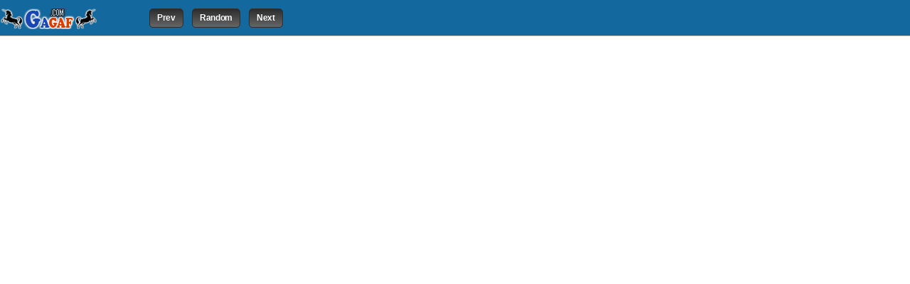

--- FILE ---
content_type: text/html; charset=UTF-8
request_url: https://www.gagaf.com/stories.php?id=1388
body_size: 861
content:
<!DOCTYPE html PUBLIC "-//W3C//DTD XHTML 1.0 Transitional//EN" "http://www.w3.org/TR/xhtml1/DTD/xhtml1-transitional.dtd">
<html xmlns="http://www.w3.org/1999/xhtml">

<head>

<meta http-equiv="Content-Type" content="text/html; charset=UTF-8">

<title>Malee duangdee - Gagaf.com ಠ_ಠ</title>
    
<meta content="en-us" http-equiv="Content-Language">
<meta name="description" content="Malee duangdee">
<meta name="keywords" content="Malee duangdee">
     
<link rel="icon" href="https://www.gagaf.com/favicon.ico" type="image/x-icon">

<link rel="canonical" href="stories.php?id=1388">
<link rel="stylesheet" href="images/global.css" type="text/css">


<script type="text/javascript">Visibility('apitime','/stories.php?id=1388');</script>
<!-- Begin Google Analytics -->
<script type="text/javascript">

  var _gaq = _gaq || [];
  _gaq.push(['_setAccount', 'UA-325972-32']);
  _gaq.push(['_trackPageview']);

  (function() {
    var ga = document.createElement('script'); ga.type = 'text/javascript'; ga.async = true;
    ga.src = ('https:' == document.location.protocol ? 'https://ssl' : 'http://www') + '.google-analytics.com/ga.js';
    var s = document.getElementsByTagName('script')[0]; s.parentNode.insertBefore(ga, s);
  })();

</script>
<!-- End Google Analytics -->

</head>

<body>

<div id="apitime" class="">
<div class="gagaf-bar-logo"><a href="https://www.gagaf.com" target="_top" title="Back to Gagaf.com" class="gagaf-bar-logo">Gagaf.com</a></div>
</div>


<!--
<div id="gagaf-paginate-prev">
<a href="stories.php?id=" target="_top" class="prev" id="prev"></a>
</div>
<div id="gagaf-paginate-next">
<a href="stories.php?id=" target="_top" class="next" id="next"></a>
</div>
-->
<div id="gagaf-paginate-prev">
<form method="POST" name="newsletter" action="stories.php?id=1387" >
<input type="submit" class="btn btn-submitlinkprn" value="Prev" /></form>
</div>
<div id="gagaf-paginate-random">
<form method="POST" name="newsletter" action="stories.php?id=1419" >
<input type="submit" class="btn btn-submitlinkprn" value="Random" /></form>
</div>
<div id="gagaf-paginate-next">
<form method="POST" name="newsletter" action="stories.php?id=1389" >
<input type="submit" class="btn btn-submitlinkprn" value="Next" /></form>
</div>

<div id="gagaf-paginate-social">
    <!-- AddThis Button BEGIN -->
<div class="addthis_toolbox addthis_default_style ">
<a class="addthis_button_facebook_like" fb:like:layout="button_count"></a>
<a class="addthis_button_tweet"></a>
<a class="addthis_button_google_plusone" g:plusone:size="medium"></a>
<a class="addthis_counter addthis_pill_style"></a>
</div>
<script type="text/javascript" src="http://s7.addthis.com/js/250/addthis_widget.js#pubid=ra-4d7a972c28fabbd9"></script>
<!-- AddThis Button END -->
</div>




<!--<div id="datasave">datasave</div>-->



<!--<div class="close"><a href="/" target="_top" title="Hide Gagaf Bar">Hide</a></div>-->

</div>

<iframe src="http://www.totomood.com/duangdee-the-tallest-teenager/?utm_source=avalanchers.com&utm_medium=referral&utm_campaign=avalanchers" id="source" frameborder="0" scrolling="auto"></iframe>

</body></html>

--- FILE ---
content_type: text/css
request_url: https://www.gagaf.com/images/global.css
body_size: 19259
content:
html,body,div,span,applet,object,iframe,h1,h2,h3,h4,h5,h6,p,blockquote,pre,a,abbr,acronym,address,big,cite,code,del,dfn,em,font,img,ins,kbd,q,s,samp,small,strike,strong,sub,sup,tt,var,b,u,i,center,dl,dt,dd,ol,ul,li,fieldset,form,label,legend,table,caption,tbody,tfoot,thead,tr,th,td{background:transparent;border:0;font-size:100%;margin:0;outline:0;padding:0;vertical-align:baseline}blockquote,q{quotes:none}blockquote:before,blockquote:after,q:before,q:after{content:'';content:none}
ol,ul{list-style:none}strong{font-weight:bold}table{border-collapse:collapse;border-spacing:0}th{display:table-cell}tr{display:table-row;vertical-align:inherit}thead{display:table-header-group;vertical-align:middle}
.break{display:block}
.clear{clear:both}
.centered{text-align:center}
.hidden{display:none!important}
.db{display:block!important}
.di{display:inline!important}
.dib{display:-moz-inline-stack!important;display:inline-block!important;*display:inline!important;zoom:1!important}
.float-left{float:left!important}
.float-right{float:right!important}
.no-wrap{display:block;line-height:1.16666666667em;overflow:hidden;text-overflow:ellipsis;white-space:nowrap}
.sidebar-content .no-wrap{width:260px}
.chalkboard{padding-top:10px}
.chalkboard h1{font-weight:bold}
.chalkboard .teacher-says{font-size:1.16666666667em;line-height:1.28571428571em}
.chalkboard a:hover{text-decoration:underline}
.teacher-says p{margin-bottom:18px}
.exhibit{background-color:#e5ecf3;border-bottom:2px solid #d0d7dd;border-right:1px solid #d0d7dd;margin:10px 0 18px;padding:5px}
.exhibit img{display:-moz-inline-stack;display:inline-block;*display:inline;margin:5px;max-width:631px;zoom:1}
.exhibit .caption{color:#333;display:block;font-size:.785714285714em;font-weight:bold;line-height:1.18181818182em;padding:3px 5px 5px;text-align:center}
.gagaf-dugg{color:#7aa13d}
.faded{color:#999}
.highlight{background-color:#fff7ca;color:#736925;padding:5px;border-radius:3px;-moz-border-radius:3px;-webkit-border-radius:3px}
.small-highlight{background-color:#fff7ca;color:#736925;border-radius:1px;-moz-border-radius:1px;-webkit-border-radius:1px}
h1.big-title{color:#29271e;font-size:4em;font-weight:bold;letter-spacing:-0.03em;margin-bottom:7px}
.big-title span{color:#80a1c1;font-weight:normal}
.vertical-division{padding:10px 0;position:relative}
.vertical-division .line{background-color:#becfdf;height:100%;left:50%;position:absolute;top:0;width:1px;z-index:5}
.vertical-division span{background-color:#d9e3ec;color:#7aa2c8;display:block;position:relative;text-transform:uppercase;z-index:50}
.close-it{background-color:#105cb6;display:block;padding:4px;border-radius:3px;-moz-border-radius:3px;-webkit-border-radius:3px}
.close-it span{background:url(global.png) no-repeat -153px -116px;display:block;height:8px;text-indent:-9999px;width:8px}
.username{color:#7ba156;font-weight:bold}
.counter{display:-moz-inline-stack;display:inline-block;*display:inline;font-weight:bold;padding:3px 7px;zoom:1;border-radius:25px;-moz-border-radius:25px;-webkit-border-radius:25px}
.safari .counter,.chrome .counter{padding-top:1px}
.placeholder{display:block;position:relative}
.placeholder label{color:#80a1c1;cursor:text;display:block;font-size:1.16666666667em;height:100%;left:8px;line-height:30px;position:absolute;width:100%}
.placeholder.has-text label{display:none}
/*.thumb{border:2px solid #e5ecf3;display:block;overflow:hidden;position:relative}*/
/*.thumb{border:2px solid #e5ecf3;display:block;position:relative}*/
/*.thumb{border:2px solid #e7e7e7;display:block;position:relative}*/
.thumb{border:2px solid #2d2d2d;display:block;position:relative}
.thumb.no-border{border:0}
.thumb:hover{border-color:#868686}
.thumb img{display:block}
.thumb-xs{height:24px;width:24px}
.thumb-a{height:36px;width:36px}
.thumb-s{height:48px;width:48px}
.thumb-t{height:62px;width:62px}
.thumb-p{height:92px;width:92px}
.thumb-m{height:120px;width:120px}
.thumb-180{height:135px;width:180px}
.thumb-260{height:180px;width:260px}
.thumb-l{border-width:5px;height:160px;width:160px}
.thumb-30,.thumb-30 img{height:30px;width:30px}
.thumb-32,.thumb-32 img{height:32px;width:32px}
.thumb-hero{border-width:5px;height:61px;width:61px}
.thumb-hero img{height:61px;width:61px}
.story-item .thumb{border-width:1px;border-radius:7px;-moz-border-radius:7px;-webkit-border-radius:7px;box-shadow:inset 0 0 1px #1b5790;-moz-box-shadow:inset 0 0 1px #1b5790;-webkit-box-shadow:inset 0 0 1px #1b5790}
.rounded-img{background-color:#2d2d2d;background-repeat:no-repeat;display:block;position:relative;text-indent:-9999em;-moz-background-size:100%;-o-background-size:100%;-webkit-background-size:100%;-khtml-background-size:100%;border-radius:5px;-moz-border-radius:5px;-webkit-border-radius:5px;box-shadow:inset 0 0 0px #2d2d2d;-moz-box-shadow:inset 0 0 0px #2d2d2d;-webkit-box-shadow:inset 0 0 0px #2d2d2d}
.rounded-img.tiny{height:20px;width:20px}
.rounded-img.small{height:30px;width:30px}
.rounded-img.normal{height:40px;width:40px}
.rounded-img.large{height:48px;width:48px}
.rounded-img.medium{height:56px;width:56px}
.rounded-img.jumbo{height:140px;width:140px}
.community-memberships{background-color:#f1f5f9;font-size:.916666666667em;margin-top:10px;padding:10px 10px 8px 10px;width:376px;border-radius:5px 5px 0 0;-moz-border-radius:5px 5px 0 0;-webkit-border-radius:5px 5px 0 0}
.community-memberships p{color:#7ba2c4;margin-bottom:8px}
.clabel{background-color:#fff;border:1px solid #accbe2;color:#7ba2c4;display:-moz-inline-stack;display:inline-block;*display:inline;margin-bottom:5px;margin-right:5px;padding:4px 8px 5px 8px;zoom:1;border-radius:15px;-moz-border-radius:15px;-webkit-border-radius:15px}
.clabel.submitted{background-color:#ecf1df;border-color:#b2cf7f;color:#4e7a39}
.inline-block{display:-moz-inline-stack;display:inline-block;zoom:1;*display:inline}
.group{display:block}
.group:after{clear:both;content:".";display:block;height:0;visibility:hidden}
/*\*/.group{min-height:1%}* html .group{height:1%}/**/.column-container{margin:0 auto;position:relative;width:1000px}
.columns{float:left}
.column{float:left}
.column.narrow{margin-right:20px;width:140px}
.column.wide{width:300px}
.column.full{width:1000px!important}
.column.permalink-column{width:680px!important}
.pre-content{float:left;width:680px}
.pre-content.outer{width:1000px}
#left-column{clear:left}
#main-column{width:520px}
#main-column.no-left{width:680px}
#right-column{float:right}
.pre-column{width:100%}
.main-column{padding-right:49px;width:651px}
.side-column{width:300px}
.main-column,.side-column{float:left}body{background:#fff;color:#444;font-family:"Helvetica Neue",Helvetica,Arial,sans-serif;font-size:75%;line-height:1;padding-bottom:2.33333333333em}a{color:#105cb6;cursor:pointer;text-decoration:none}h1,h2,h4,h5,.error-title{color:#373529;font-weight:normal}h1,h4,.error-title{font-size:2em;margin-bottom:10px}h2,h3{font-weight:bold}
h2{font-size:1.5em;margin-bottom:10px}h3{font-size:1.33333333333em}h5{color:#80a1c1;font-size:.916666666667em;font-weight:bold;margin-bottom:13px;text-transform:uppercase}
.attached-menu{background-color:#e5ecf3;margin:-20px auto 10px;padding:13px 10px;border-radius:0 0 5px 5px;-moz-border-radius:0 0 5px 5px;-webkit-border-radius:0 0 5px 5px}
#page-topbar{height:33px;margin-bottom:0;padding:10px 10px 10px 370px;position:relative}
#page-topbar .pillboxes{float:left;margin-left:-360px;margin-top:5px;position:absolute;z-index:0}
.topbar-spacer{margin-bottom:10px;margin-top:10px}
.page-wrapper{background:#fff;padding:20px}
.sidebar-content{margin-bottom:30px}
.sidebar-content h2{letter-spacing:-0.025em}
.sidebar-content .subtitle{color:#666;font-weight:normal}
.sidebar-content-header{border-bottom:1px solid #cfdef0;margin-bottom:10px;padding-bottom:8px}
.sidebar-content-header h2{margin-bottom:0}
.sidebar-content-header a{line-height:1.5em}
.sidebar-menu{margin-top:10px}
.sidebar-menu a{display:block;font-size:1.08333333333em;font-weight:bold;margin-bottom:4px;padding:6px 8px 6px 10px;border-radius:25px;-moz-border-radius:25px;-webkit-border-radius:25px}
.sidebar-menu .active,.sidebar-menu a:hover{background:#e5ecf3}
/*
.main-content-band{background:-webkit-gradient(linear,left top,left 35,from(#e5f3e8),to(#fff));background:-moz-linear-gradient(top,#e5f3e8,#fff 35px);background-color:#fff}
*/
.main-content-band{background:-webkit-gradient(linear,left top,left 50,from(#e6e6e6),to(#fff));background:-moz-linear-gradient(top,#e6e6e6,#fff 50px);background-color:#fff}
.main-content{margin:0 auto;width:1000px}
.main-content-columns{padding-top:20px}
/*.section-header{border-bottom:2px solid #80a1c1;margin-bottom:0;padding-bottom:7px;position:relative}*/

/* Ligne sous les titres secondaires*/
.section-header{border-bottom:1px solid #c2c2c2;margin-bottom:0;padding-bottom:7px;position:relative}
.section-header.no-title{padding-bottom:0}
.section-header.has-dropdowns{padding-bottom:0}
.section-header a{color:#4b8ecb;font-size:13px}
.section-header .dropdown-menu{float:left;margin-left:10px;margin-top:-8px}
.section-title{color:#383529;float:left;font-size:18px;font-weight:bold;letter-spacing:-0.03em;margin-bottom:0}
.section-title span{color:#666;font-weight:normal}
.sidebar-section{margin-bottom:15px;margin-top:15px;overflow:hidden;width:300px}
.section-header-tabs{position:absolute;right:0;top:-7px}
.no-title .section-header-tabs{position:relative;top:1px}
.section-header-tabs li{float:left}
.section-header-tabs a{color:#4b8ecd;float:left;padding:9px 12px 10px}
.section-header-tabs a:hover{text-decoration:underline}
.section-header-tabs .active{background-color:#fff;border:1px solid #ccdcef;border-bottom:0;color:#004773;font-weight:bold;border-radius:5px 5px 0 0;-moz-border-radius:5px 5px 0 0;-webkit-border-radius:5px 5px 0 0}
.main-content-header{border-bottom:1px solid #ccdcef;padding-bottom:7px}
.main-content-header h1{float:left;margin-bottom:0}
.main-content-header h2{color:#80a1c1;font-size:2em;font-weight:normal;margin-left:11px;margin-bottom:0;text-transform:capitalize}
.main-content-header ul{float:right}
.content-header{border-bottom:1px solid #ccdcef;padding-bottom:8px}
.content-header h1{font-weight:bold;margin-bottom:0}
.main-content-body{border-top:3px solid #e5edf7;margin-bottom:10px;padding-top:10px}
.mini-sidebar-list li{border-bottom:1px solid #cfdef0;margin-bottom:5px;padding-bottom:5px}
.mini-sidebar-list li:last-child{margin-bottom:0}
.list-type-stories{margin-top:10px}
.list-type-stories h3{font-size:1em;line-height:1.16666666667em;margin-bottom:0;padding-top:2px}
.list-type-stories li{padding-left:42px}
.list-type-stories a:hover{text-decoration:underline}
.list-type-stories h3 a:visited{color:#86b0e1}
.list-type-stories .media{float:left;margin-left:-42px;width:32px}
.list-type-stories .rounded-img{float:right;margin-left:5px}
.list-type-users{margin-top:10px}
.list-type-users .thumb{float:left;margin-right:5px}
.list-type-users a:hover{text-decoration:underline}
.list-type-users dl{color:#999;float:left;width:225px;word-wrap:break-word}
.list-type-users dd{word-wrap:break-word}
.list-type-users .user-link{color:#578cca}
.list-type-users .user-name{display:block;font-size:1.16666666667em;font-weight:bold;margin:1px 0 1px 0}
.list-type-communities dl{padding-top:5px}
.list-type-communities dt,.list-type-communities dd{display:inline}
.list-type-communities .award-icons{padding-left:55px}
.list-type-sources dl{float:left}
.list-type-sources dd{color:#999}
.list-type-sources .source-name{color:#e37400;display:block;font-size:1.16666666667em;font-weight:bold;margin-bottom:3px}
.list-type-sources .follow-source{float:right}
.list-type-comments li{padding-left:45px;padding-bottom:5px;padding-top:5px}
.list-type-comments dt{margin-bottom:4px;padding-top:2px}
.list-type-comments dd{line-height:1.16666666667em;word-wrap:break-word}
.comment-owner{color:#578cca;font-weight:bold}
.comment-owner:hover{text-decoration:underline}
.comment-text{color:#666;font-size:.916666666667em}
.see-more{font-size:10px;margin:10px 0 0 0;text-align:right}
.footer{clear:both;margin:0 auto;padding:20px 0 20px;width:1000px}
.footer ul{border-top:1px solid #80a1c1;padding-top:10px}
.footer .copyright{margin-right:20px}
.footer li{color:#666;float:left;font-size:.916666666667em;margin-right:15px}
.footer a{font-weight:bold}
.footer a:hover{text-decoration:underline}
#rss-link{float:right;margin-right:0}
#rss-link a{background:url(global.png) no-repeat -116px -199px;display:block;height:16px;text-indent:-99999px;width:16px}
#dropdown-prototype{display:none}
.dropdown-container{background-color:#fff;border:1px solid #80a1c1;color:#1b5790;float:left;font-weight:bold;position:relative;border-radius:5px;-moz-border-radius:5px;-webkit-border-radius:5px}
.dropdown-container a{display:block}
.dropdown-container ul{background-color:#fff;border:1px solid #80a1c1;display:none;left:-1px;max-height:150px;overflow:auto;position:absolute;z-index:999;width:100%;border-radius:0 0 5px 5px;-moz-border-radius:0 0 5px 5px;-webkit-border-radius:0 0 5px 5px}
.dropdown-container li{border-bottom:1px solid #80a1c1}
.dropdown-option{font-size:.857142857143em;padding:7px 10px}
.dropdown-option:hover,.dropdown-option.selected{background-color:#105cb6;color:#fff}
.dropdown-open{border-radius:5px 5px 0 0;-moz-border-radius:5px 5px 0 0;-webkit-border-radius:5px 5px 0 0}
.dropdown-open ul{display:block}
.dropdown-label{color:#1b5790;display:block;padding:10px}
.dropdown-label .menu-arrows{float:right;position:relative;top:-3px}
.dropdown-menu{position:relative;z-index:200}
.dropdown-menu a{font-size:13px}
.dropdown-menu a:hover{text-decoration:underline}
.dropdown-menu .label{background:transparent url(gagafstatic/img/doodads/dropdown-nub-closed.820b2530.png) no-repeat 90% center;border:1px solid transparent;border-bottom:0;display:block;padding:9px 23px 10px 10px;border-radius:5px 5px 0 0;-moz-border-radius:5px 5px 0 0;-webkit-border-radius:5px 5px 0 0}
.dropdown-menu.open .label{background:#fff url(gagafstatic/img/doodads/dropdown-nub-open.1ea93e31.png) no-repeat 90% center;border-color:#80a1c1}
.dropdown-menu-list{background-color:#fff;border-top:1px solid #80a1c1;border-bottom:2px solid #d0dae3;display:none;min-width:150px;position:absolute}
.dropdown-menu.open .dropdown-menu-list{display:block}
.dropdown-menu-list a{border:1px solid #80a1c1;border-top:0;display:block;padding:8px 10px}
.dropdown-menu-list a:hover{background-color:#f2f5f9}
.dropdown-menu-list a:active{background-color:#0061b7;color:#fff}
.filter-menu{background:#e5ecf3;margin-bottom:10px;padding:8px 10px;border-radius:5px;-moz-border-radius:5px;-webkit-border-radius:5px}
.filter-menu li,.filter-menu a,.pillboxes li,.pillboxes a{float:left}
.filter-menu li,.pillboxes li{margin-right:7px}
.filter-menu a{color:#578cca;padding:5px 6px 6px 5px;border-radius:3px;-moz-border-radius:3px;-webkit-border-radius:3px}
.filter-menu .active,.filter-menu .active:hover,.filter-menu a:hover{background:#fff;font-weight:bold}
.filter-menu a:hover{font-weight:normal}
.filter-menu a:active{color:#333}
.filter-menu .divider,.pillboxes .divider{border-left:1px solid #b2c6da;margin-left:7px;padding-left:14px}
.pillboxes a{color:#578cca;padding:5px 10px 6px;border-radius:25px;-moz-border-radius:25px;-webkit-border-radius:25px}
.pillboxes a:hover{background-color:#d0dde9}
.pillboxes .active{background-color:#1b5790!important;color:#fff!important;font-weight:bold}
.filter-menu-search{float:none!important;margin-right:0!important}
.filter-menu-search .flexible-input{margin-right:82px}
.filter-menu-search button{width:72px}
.filter-friends{background:#d8e8c0}
.filter-friends a{color:#7aa13d}
.filter-friends a:hover,.filter-friends .active,.filter-friends .active:hover{background:#7aa13d;color:#fff}
.filter-friends a:active{background:#5b7f22;color:#fff}
.source-link{border-bottom:1px solid #f1b97f;color:#e37400;font-size:.777777777778em;font-weight:normal}
.source-link:hover{border-bottom:0}
.comment-gagaf-counts{float:right;padding-left:5px}
.comment-gagaf-counts li{color:#373529;float:left;font-weight:bold}
.comment-gagaf-counts li:hover{cursor:pointer;text-decoration:underline}
.gagaf-count-raw,.showing-raw .gagaf-count-net{display:none}
.showing-raw .gagaf-count-raw{display:block}
.comment-actions{clear:right;float:right;margin-top:5px;width:44px}
.comment:hover .comment-actions a{display:block}
.comment-actions li{float:right}
.comment-actions a{background-image:url(global.png);float:left;height:17px;margin-left:3px;text-indent:-999999px;width:17px}
.comment-gagaf{background-position:-105px -78px}
.comment-gagaf.active,.comment-gagaf:active{background-position:-105px -95px}
.comment-bury{background-position:-88px -78px}
.comment-bury.active,.comment-bury:active{background-position:-88px -95px}
#permalink-topic-nav{background-color:#f5f7fa;border:1px solid #ccdcef;border-top:0;clear:both;height:42px;border-radius:0 0 5px 5px;-moz-border-radius:0 0 5px 5px;-webkit-border-radius:0 0 5px 5px}
.topic-selection{background:#e6f0d7 url(gagafstatic/img/bg/permalink_topic_selection.98d2e271.png) no-repeat right top;border:1px solid #c9e2a3;border-top:0;border-right:0;float:left;left:-1px;margin-right:20px;position:relative;border-radius:0 0 0 5px;-moz-border-radius:0 0 0 5px;-webkit-border-radius:0 0 0 5px}
.opened.topic-selection{border-radius:0;-moz-border-radius:0;-webkit-border-radius:0}
.topic-selection.topic-selected{background:#e3ebf4 url(gagafstatic/img/bg/permalink_topic_selected.7791f21e.png) no-repeat right top;border:0;font-weight:bold;left:0;padding:15px 20px 15px 10px}
.topic-nav li{float:left;padding:15px 15px}
.topic-nav .active-topic{font-weight:bold;background:#e3e8f4;border:1px solid #ccdcef;border-top:0;left:-1px}
.topic-nav .first.active-topic{border-left:none;border-bottom:0}
/* double barre bas */
#alternate-topic-nav{border-bottom:1px solid #d3d3d3;padding-bottom:2px}
#alternate-topic-nav a{border:1px solid transparent;color:#105cb6;display:block;font-weight:bold;padding:5px 9px 7px}
#alternate-topic-nav a:hover{text-decoration:underline}
/* double barre haut */
#alternate-topic-nav .topic-nav{border-bottom:1px solid #d3d3d3;padding:10px 0}
#alternate-topic-nav li{background-color:none;border:0;margin-right:10px;padding:0}
#alternate-topic-nav .active-topic{background:0;border:0}
#alternate-topic-nav .active-topic a{background-color:#e3e8f4;border-color:#ccdcef;border-radius:5px;-moz-border-radius:5px;-webkit-border-radius:5px}
#profile-picture-module .module{margin-bottom:0;padding-left:54px;padding-top:10px}
#profile-picture-module #photo-img{margin-left:-54px}
#profile-picture-module img{height:40px;width:40px}
#profile-picture-module #photo{color:#333;font-size:11px;width:200px}
#profile-picture-module .form-fields{margin-bottom:0}
.form-fields .file-upload{display:none;position:relative;margin-left:8px;top:4px}
.file-upload.sprite{height:18px;width:18px}
#profile-picture-module .file-upload{float:right}
#file-success{background-position:-18px -231px}
#file-error{background-position:0 -231px}
.module-help{clear:both;color:#444;font-size:.916666666667em;line-height:1.27272727273em;margin-top:10px}
.new-feature-strip{background-color:#f2f5f9;color:#444;font-weight:bold;text-align:center;text-shadow:#fff 0 1px 0;display:inline}
.new-feature-strip .btn{margin-left:10px}
.new-feature-inner{margin:0 auto;padding:10px 0;text-align:center;width:1000px}
.new-feature-strip .dismiss{float:right;position:relative;top:6px}
.newsroom-invite{background-color:#fff9da;color:#444;font-weight:bold;padding:10px 0;text-align:center;text-shadow:#fff 0 1px 0}
.newsroom-invite-close{color:#fff;display:block;font-weight:bolder;height:21px;position:absolute;right:0;top:0;width:20px;z-index:500}
.newsroom-invite-close .close-icon{background-position:-74px -128px;display:block;height:16px;margin:6px auto 0;width:15px}
.newsroom-invite .facebook-icon-small{background-position:0 -312px;height:16px;margin-right:2px;width:16px}
.newsroom-invite .btn{margin-left:10px}
.newsroom-invite-inner{margin:0 auto;text-align:center;width:1000px}
.newsroom-invite .dismiss{float:right;position:relative;top:6px}
.admin-msg{background-color:#fff7ca;border:1px solid #ede6bc;color:#736925;font-weight:bold;padding:10px;position:relative;text-align:center}
.masthead{background-color:#e5ecf3;border-bottom:2px solid #bfc5cb;font-size:1.08333333333em;line-height:1.38461538462em;margin-bottom:20px;padding:15px 15px 0 15px}
.masthead p{margin-bottom:15px}
.masthead a:hover{text-decoration:underline}
.masthead .video-thumbnail{background-color:#fff;border-bottom:1px solid #bfc5cb;border-right:1px solid #bfc5cb;float:right;height:129px;margin-left:10px;padding:5px;width:200px}
.masthead-share{border-bottom:1px solid #bfc5cb;padding-bottom:15px}
.profile-stats{border-bottom:1px solid #ccdcef;margin-bottom:15px;margin-top:20px}
.profile-stats li{float:left;padding-bottom:15px;width:75px}
.profile-stats strong{color:#383529;display:block;font-size:1.25em;letter-spacing:-0.01em}
.profile-stats span{color:#999;font-size:.916666666667em;letter-spacing:-0.03em}
.internet-explorer,.internet-explorer-7,.internet-explorer-8{display:none}
.featured-story.group li{margin-top:7px;line-height:1.27272727273em;font-size:.916666666667em;line-height:1.27272727273em}
.story-newsrooms.group{clear:both}
.story-newsrooms.group li{margin-right:15px;margin-top:10px}
.story-newsrooms .grammar{color:#999}
.story-newsrooms .newsroom-just-submitted{text-decoration:underline}
.header-band{background-color:#13689e}
/*.header-band{background-color:#195695}*/
.header-content{margin:0 auto;padding:7px 0;width:1000px;position:relative}
.header-nav,.header-nav li,.gagaf-logo{float:left}
.header-nav{margin-right:5px;padding-top:4px}
.header-nav li{margin-right:10px}
.header-nav a{color:#fff;display:block;font-size:13px;font-weight:bold;padding:6px 10px 8px}
.header-nav a:hover{color:#fff;display:block;font-size:13px;font-weight:bold;padding:6px 10px 8px;text-decoration:underline}

.header-nav .active{background-color:#2d2d2d;border-radius:10px;-moz-border-radius:10px;-webkit-border-radius:10px}
.header-nav .active:hover{background-color:#2d2d2d;border-radius:10px;-moz-border-radius:10px;-webkit-border-radius:10px}

#header-newsrooms{position:relative}
.header-nav li a .beta{color:#e7f5de;font-size:8px;text-transform:uppercase;position:absolute;top:1px;right:26px}
.loggedout-navigation{float:right}
.loggedout-navigation li{float:left;margin-left:5px}
/* contour bonton submit */
.loggedout-navigation .btn{border:1px solid #333;margin-top:1px}
.current-user{float:right;min-width:105px}
.settings-menu{float:left}
.current-user a:hover{text-decoration:underline}
.current-user-thumbnail{border:1px solid #0b2339;float:left;height:24px;margin-top:5px;width:24px;border-radius:3px;-moz-border-radius:3px;-webkit-border-radius:3px}
.settings-menu{float:left;position:relative;width:53px;z-index:999}
.settings-menu a{font-weight:bold}
.settings-menu-top{background-color:#174979;background-color:rgba(22,70,115,.6);display:block;padding:0 22px 0 5px;border-radius:5px;-moz-border-radius:5px;-webkit-border-radius:5px}
.settings-menu-top .arrow{background:url(global.png) no-repeat -159px -48px;display:block;height:4px;margin:16px auto 0;width:7px}
.settings-menu-toggle{float:right;height:36px;margin-right:-22px;width:22px}
.settings-menu-dropdown{background-color:#174979;background-color:rgba(22,70,115,.6);display:none;margin-top:-5px;min-width:145px;padding:5px;position:absolute;right:0;border-radius:5px 0 5px 5px;-moz-border-radius:5px 0 5px 5px;-webkit-border-radius:5px 0 5px 5px}
.settings-menu-dropdown-inner{background-color:#fff;border-radius:5px;-moz-border-radius:5px;-webkit-border-radius:5px}
.settings-menu-stats{border-bottom:1px solid #ccdcef}
.settings-menu-stats li{margin:0}
.settings-menu-stats a{display:block}
.settings-menu-stats a:hover{text-decoration:underline}
.settings-menu-stats dt,.settings-menu-stats dd{float:left;padding:14px 0 0}
.settings-menu-stats dt{border-right:1px solid #ccdcef;font-size:.916666666667em;padding-left:11px;width:81px}
.settings-menu-stats dt a{color:#999;font-weight:normal}
.settings-menu-stats dd{font-weight:bold;margin-top:-1px;padding-left:10px;width:42px}
.settings-menu-stats dd a{color:#373429}
.settings-menu-stats .last dt{padding-bottom:14px}
.settings-menu-links a{color:#4588c8;display:block;font-weight:normal;padding:9px 0 9px 10px;border-bottom:1px solid #ccdcef}
.settings-menu-logout{background-color:#e5ecf3;border-radius:0 0 5px 5px;-moz-border-radius:0 0 5px 5px;-webkit-border-radius:0 0 5px 5px}
.open .arrow{background-position:-159px -56px}
.open .settings-menu-dropdown{display:block}
.open .settings-menu-top{border-radius:5px 5px 0 0;-moz-border-radius:5px 5px 0 0;-webkit-border-radius:5px 5px 0 0}
.settings-icon,.logout-icon{background:url(global.png) no-repeat 0 0;float:left}
.settings-icon{background-position:-139px -162px;height:11px;margin-right:7px;width:11px}
.logout-icon{background-position:-142px -148px;height:13px;margin-right:10px;width:7px;vertical-align:-2px}
.activity-icon{background-position:-48px -315px;height:11px;width:11px}
.omnibox-container{float:left;padding:5px;position:relative;top:-1px;z-index:100;border-radius:5px 5px 0 0;-moz-border-radius:5px 5px 0 0;-webkit-border-radius:5px 5px 0 0}
.omnibox-container.showing-options{background-color:#40678d}
.omnibox-container.showing-options .omnibox-options{display:block}
.omnibox-input{background-color:#fff;border:0;color:#80a1c4;float:left;font-size:13px;height:14px;padding:6px 9px;width:288px;border-radius:5px 0 0 5px;-moz-border-radius:5px 0 0 5px;-webkit-border-radius:5px 0 0 5px}
.omnibox-input:focus{color:#333}
.omnibox-button{background:-webkit-gradient(linear,left top,left bottom,from(#fbfbfb),to(#c5d9f2));background:-moz-linear-gradient(top,#fbfbfb,#c5d9f2);background-color:#c5d9f2;border:0;border-left:1px solid #8491a1;color:#000005;text-shadow:#bec3c9 0 -1px 0;cursor:pointer;float:left;font-size:1.08333333333em;font-weight:bold;height:26px;margin-left:0;padding:0 4px 0;text-align:center;border-radius:0 5px 5px 0;-moz-border-radius:0 5px 5px 0;-webkit-border-radius:0 5px 5px 0}
.omnibox-button:active{background-color:#507c0c;outline:0;-moz-outline-style:none}
.omnibox-form .loading{background:#fff url(gagafstatic/img/spinners/small.7465ddfa.gif) no-repeat 0 0;display:none;height:16px;left:288px;position:absolute;top:10px;width:16px}
.omnibox-form.loading .loading{display:block}
.back-to-mobile{background-color:#fff095;color:#333;display:block;font-weight:bold;padding:10px;text-align:center}
#header-search-form{float:right;margin-left:10px;padding-top:3px}
#header-search-form input{border:0;border-right:1px solid #507c0c;color:#7aa1c2;float:left;font-size:1.08333333333em;height:26px;padding:0 8px;width:180px;border-radius:5px 0 0 5px;-moz-border-radius:5px 0 0 5px;-webkit-border-radius:5px 0 0 5px}
#header-search-form input:focus{color:#444}
#header-search-form .btn{border:0;height:26px;text-align:center;width:30px;border-radius:0 5px 5px 0;-moz-border-radius:0 5px 5px 0;-webkit-border-radius:0 5px 5px 0}
#header-search-form .btn span{background:url(global.png) no-repeat 0 -42px;display:-moz-inline-stack;display:inline-block;*display:inline;height:13px;width:12px;vertical-align:0;zoom:1}
.dropdown-menu-nav{position:absolute;top:42px;left:220px;z-index:1001;min-width:195px;background-color:rgba(0,0,0,0.4);border-radius:5px;-moz-border-radius:5px;-webkit-border-radius:5px}
.dropdown-menu-nav ul{margin:5px}
.dropdown-menu-nav ul li{background-color:white;border-bottom:1px solid #d3dde6}
.dropdown-menu-nav ul li a{margin-left:10px;font-weight:bold;font-size:1.08333333333em;line-height:2em}input,textarea,button{font-family:"Helvetica Neue",Helvetica,Arial,sans-serif}
.text-input,.text-input-flat{background-color:#fff;border:1px solid #80a1c1;color:#80a1c1;font-size:1.16666666667em;padding:7px 9px 6px}
.text-input:focus,.text-input-flat:focus{color:#666}
.text-input{box-shadow:inset 0 1px 2px #d0d0d0;-moz-box-shadow:inset 0 1px 2px #d0d0d0;-webkit-box-shadow:inset 0 1px 2px #d0d0d0}input[type='radio']{margin-left:0}input[type='checkbox']{margin-left:0;margin-top:0;padding-left:0;padding-top:0}button{cursor:pointer;overflow:visible;padding:0;width:auto}button::-moz-focus-inner{border:0;padding:0}
.magnifier-overlay{background:transparent url(gagafstatic/img/sprites/onboarding.f8799ca7.png) no-repeat -83px 0;border:0;cursor:pointer;height:30px;position:absolute;right:11px;top:11px;width:30px}
label{cursor:pointer}
.block-label{color:#373529;display:block;font-size:1.16666666667em;font-weight:bold;margin-bottom:8px}
.block-label .faded{font-weight:normal}
.inline-label{color:#666;font-size:1.16666666667em;margin-right:10px}
.column-label{display:-moz-inline-stack;display:inline-block;*display:inline;width:155px;zoom:1}
.form-row{border-bottom:1px solid #ccdcef;margin-bottom:17px;padding-bottom:20px}
.form-row h3{border-bottom:1px solid #ddd;padding-bottom:9px}
.form-row .form-title{border-bottom:0;padding-bottom:0}
.form-row.last-row{border-bottom:0;margin-bottom:0;padding-bottom:0}
.form-fields{margin-bottom:18px}
.size-email{width:204px}
.size-normal{width:267px}
.size-links{width:187px}
.size-textarea{height:107px;padding-right:0;resize:none;width:356px}
.size-feed{width:396px}
.size-verify-feed{padding:6px 8px}
.size-openid{float:left;margin-right:10px;width:267px}
.flexible-input{padding:0 7px;position:relative}
.flexible-input .text-input{background-color:#fff;margin-left:-7px;padding:7px;width:100%;box-shadow:inset 0 1px 2px #d0d0d0;-moz-box-shadow:inset 0 1px 2px #d0d0d0;-webkit-box-shadow:inset 0 1px 2px #d0d0d0}
.input-combobox{background-color:#e5ecf3;float:left;padding:5px 5px 5px 6px;border-radius:5px;-moz-border-radius:5px;-webkit-border-radius:5px}
.input-combobox button,.input-combobox input{float:left;margin-bottom:0}
.input-combobox input{margin-right:5px}
.input-combobox button{margin-left:4px}
.sprite{background:url(global.png) no-repeat 0 0;display:-moz-inline-stack;display:inline-block;*display:inline;vertical-align:top;zoom:1}
.cog,.cog-alt{float:left;height:13px;margin-right:3px;width:13px}
.cog{background-position:-124px -113px}
.cog-alt{background-position:-123px -128px;height:14px;width:14px}
.usericon{background-position:-139px -67px;height:10px;margin-left:3px;width:11px}
.arrow-down{background-position:-89px -114px}
.gagaf-it-large{background-position:-139px -22px;height:11px;width:7px;vertical-align:0}
.pencil{background-position:-139px -133px;height:13px;width:13px}
.menu-arrows{background-position:-150px -148px;height:20px;width:18px}
.dropdown-open .menu-arrows{background-position:-150px -168px}
.share-arrow{background-position:-153px -102px;height:10px;vertical-align:baseline;width:15px}
.map-marker{background-position:-127px -73px;height:10px;margin-right:5px;width:6px;vertical-align:middle}
.speech-caret{background-position:-119px -47px;height:11px;width:21px}
.warning-sign{background-position:-163px -185px;height:45px;margin-right:11px;width:53px}
.big-checkmark,.big-exclamation{height:21px;width:21px}
.big-checkmark{background-position:-180px -144px}
.big-exclamation{background-position:-202px -144px}
.small-checkmark{background-position:-60px -160px;display:none;height:12px;margin-right:6px;width:13px}
.small-checkmark-alt{background-position:-133px -166px;display:none;height:11px;margin-right:5px;width:10px}
.feed-icon{background-position:-88px -47px;float:left;height:30px;margin-right:10px;width:30px}
.mt-image,.mt-video{bottom:3px;display:block;height:23px;left:3px;position:absolute;width:23px}
.mt-image{background-position:-23px -177px}
.mt-video{background-position:0 -177px}
.arrow-seperator{background-position:-142px -53px;height:10px;margin-right:10px;width:6px;vertical-align:middle}
.unverified,.verified{height:17px;margin-right:5px;width:17px}
.unverified{background-position:0 -231px}
.verified{background-position:-18px -231px}
.search-arrow{background-position:-154px -36px;height:9px;width:10px;vertical-align:0}

/* Logo */
.gagaf-logo{background:url(global.png) no-repeat 0 -440px;display:block;height:30px;margin:3px 11px 0 0;text-indent:-9001em;width:170px}
.gagaf-logo:hover{background:url(global.png) no-repeat 0 -409px;display:block;height:30px;margin:3px 11px 0 0;text-indent:-9001em;width:170px}

/* Logo bar */
.gagaf-bar-logo{background:url(global.png) no-repeat 0 -440px;display:block;height:30px;margin:3px 11px 0 0;text-indent:-9001em;width:170px;margin-top:12px}
.gagaf-bar-logo:hover{background:url(global.png) no-repeat 0 -409px;display:block;height:30px;margin:3px 11px 0 0;text-indent:-9001em;width:170px;margin-top:12px}
a.gagaf-bar-logo{
	display:block;
	width:170px;
	height:30px;
	margin-top:12px;
}



.gagaf-logo-small{background-position:0 -140px;float:left;height:28px;text-indent:-999999px;width:55px}
.arrow-down{display:-moz-inline-stack;display:inline-block;*display:inline;height:16px;margin-left:5px;width:16px;zoom:1}
.loader,.loading .arrow-down{background:url(gagafstatic/img/spinners/small.7465ddfa.gif) no-repeat 0 0;display:-moz-inline-stack;display:inline-block;*display:inline;height:16px;width:16px;zoom:1}
.loader-large{background:url(gagafstatic/img/spinners/big.c6fee016.gif) no-repeat 0 0;display:block;height:32px;margin:20px auto;width:32px}
.fb-connect{background-position:-150px -85px;height:16px;margin-right:5px;width:16px;vertical-align:-3px}
.twitter-icon,.facebook-icon{float:left;height:32px;margin-right:8px;width:32px}
.twitter-icon{background-position:-104px -236px}
.facebook-icon{background-position:-72px -236px}
.find-profiles-icon{background-position:-133px -203px;float:right;height:8px;margin-right:4px;margin-top:2px;width:13px}
.saved-stories-icon{background-position:-116px -178px;float:right;height:12px;margin-right:4px;width:13px}
.downarrow{background-color:#164673;background-position:-120px -304px;height:4px;margin-right:4px;vertical-align:2px;width:7px}
.see-all{background-position:-46px -276px;float:left;height:15px;margin-right:7px;width:15px}
.dropdown-arrow{background-position:-56px -252px;height:14px;margin-right:5px;width:15px}
.opened .dropdown-arrow{background-position:-56px -237px}
.gagaf-count-small{background:url(global.png) no-repeat -52px -1px;color:#736925;float:left;font-size:.916666666667em;font-weight:bold;height:32px;line-height:2.83333333333em;margin-right:5px;position:relative;text-align:center;width:32px}
.gagaf-count-followers{background-color:#7aa13d;color:#fff;display:block;line-height:normal!important;padding:0 5px;position:absolute;right:-8px;top:-3px;border-radius:25px;-moz-border-radius:25px;-webkit-border-radius:25px}
.gagaf-count-comments{background-position:-52px -34px;color:#80a1c1;margin-left:-45px;margin-right:0}
.gagaf-btn{background:transparent url(gagafstatic/img/sprites/story_items.171e252b.png) no-repeat -51px -26px;cursor:pointer;height:68px;position:relative;text-align:center;width:54px}
.gagaf-count-wrapper{color:#716b14;display:block;font-size:18px;font-weight:bold;height:18px;padding:12px 0 9px;position:relative}
.gagaf-count-wrapper.big-count{font-size:16px;height:16px}
.gagaf-btn .gagaf-it{background:url(gagafstatic/img/sprites/story_items.171e252b.png) no-repeat -106px -26px;display:block;height:24px;left:4px;position:absolute;top:40px;width:46px}
.gagaf-dugg .gagaf-it{background-position:-94px -133px}
.item-buried .gagaf-it{background-position:-106px -76px}
.dugg.gagaf-it{background-position:-94px -133px}
.not-dugg.gagaf-it{background-position:-106px -26px}
.dugg.gagaf-it.cannot-ungagaf{background-position:-106px -51px}
.gagaf-btn.gagaf-dugg .gagaf-it.gagaf-advert{background-position:-106px -51px}
.gagaf-count{display:block;height:19px;overflow:hidden;position:relative}
.gagaf-count span{letter-spacing:-0.035em;left:0;position:absolute;text-align:center;top:0;width:54px}
.gagaf-count .new-count{opacity:0;top:19px}
.followee-touches{background-color:#7aa13d;color:#fff;display:block;font-size:.916666666667em;font-weight:bold;height:18px;line-height:18px;overflow:hidden;padding:0 6px;position:absolute;right:-7px;top:-6px;text-align:center;border-radius:9px;-moz-border-radius:9px;-webkit-border-radius:9px}
.btn{border:0;cursor:pointer;display:-moz-inline-stack;display:inline-block;*display:inline;font-weight:bold;font-size:12px;letter-spacing:-0.03em;line-height:1.25em;overflow:visible;padding:4px 7px;width:auto;zoom:1;border-radius:5px;-moz-border-radius:5px;-webkit-border-radius:5px}
.btn:hover{text-decoration:none!important}
.btn-default{background:-webkit-gradient(linear,left top,left bottom,from(#fff),to(#f3f3f3));background:-moz-linear-gradient(top,#fff,#f3f3f3);background-color:#f3f3f3;border:1px solid #aaa;color:#333;text-shadow:#fff 0 1px 0}
.btn-default:hover{border-color:#333}
.btn-default:active{background:#f3f3f3}
/*.btn-primary{background:-webkit-gradient(linear,left top,left bottom,from(#fbfbfb),to(#c5d9f2));background:-moz-linear-gradient(top,#fbfbfb,#c5d9f2);background-color:#c5d9f2;border:1px solid #8491a1;color:#000005;text-shadow:#bec3c9 0 -1px 0}*/
/*
.btn-primary{background:-webkit-gradient(linear,left top,left bottom,from(#105cb6),to(#3198da));background:-moz-linear-gradient(top,#105cb6,#3198da);background-color:#105cb6;border:1px solid #8491a1;color:#fff;text-shadow:#3198da 0 -1px 0}
*/
/*
.btn-primary{background:-webkit-gradient(linear,left top,left bottom,from(#666666),to(#aaa));background:-moz-linear-gradient(top,#666666,#aaa);background-color:#666666;border:1px solid #666666;color:#fff;text-shadow:#666666 0 -1px 0;}
.btn-primary:hover{background:-webkit-gradient(linear,left top,left bottom,from(#7e7e7e),to(#a9a9a9));background:-moz-linear-gradient(top,#7e7e7e,#a9a9a9);background-color:#aaa;border:1px solid #333;color:#fff;text-shadow:#7e7e7e 0 -1px 0}
*/
.btn-primary{background:-webkit-gradient(linear,left top,left bottom,from(#666666),to(#aaa));background:-moz-linear-gradient(top,#666666,#aaa);background-color:#666666;border:1px solid #666666;color:#fff;text-shadow:#666666 0 -1px 0;}
.btn-primary:hover{background:-webkit-gradient(linear,left top,left bottom,from(#7e7e7e),to(#a9a9a9));background:-moz-linear-gradient(top,#7e7e7e,#a9a9a9);background-color:#aaa;border:1px solid #333;color:#fff;text-shadow:#7e7e7e 0 -1px 0}

/* Bouton newsletter */
.btn-newsletter{background:-webkit-gradient(linear,left top,left bottom,from(#2d2d2d),to(#666));background:-moz-linear-gradient(top,#2d2d2d,#666);background-color:#2d2d2d;border:1px solid #2d2d2d;color:#fff;text-shadow:#2d2d2d 0 -1px 0; margin-left:10px;}
.btn-newsletter:hover{background:-webkit-gradient(linear,left top,left bottom,from(#3b7d45),to(#59b667));background:-moz-linear-gradient(top,#3b7d45,#59b667);background-color:#aaa;border:1px solid #333;color:#fff;text-shadow:#7e7e7e 0 -1px 0}

/* Bouton submit a link */
.btn-submitlink{background:-webkit-gradient(linear,left top,left bottom,from(#2d2d2d),to(#666));background:-moz-linear-gradient(top,#2d2d2d,#666);background-color:#2d2d2d;border:1px solid #2d2d2d;color:#fff;text-shadow:#2d2d2d 0 -1px 0; padding: 5px 10px 5px 10px; margin-left:10px; }
.btn-submitlink:hover{background:-webkit-gradient(linear,left top,left bottom,from(#3b7d45),to(#59b667));background:-moz-linear-gradient(top,#3b7d45,#59b667);background-color:#aaa;border:1px solid #333;color:#fff;text-shadow:#7e7e7e 0 -1px 0}

/* Bouton stories > prev random next */
.btn-submitlinkprn{background:-webkit-gradient(linear,left top,left bottom,from(#2d2d2d),to(#666));background:-moz-linear-gradient(top,#2d2d2d,#666);background-color:#2d2d2d;border:1px solid #2d2d2d;color:#fff;text-shadow:#2d2d2d 0 -1px 0; padding: 5px 10px 5px 10px; margin-left:10px; }
.btn-submitlinkprn:hover{background:-webkit-gradient(linear,left top,left bottom,from(#3b7d45),to(#59b667));background:-moz-linear-gradient(top,#3b7d45,#59b667);background-color:#aaa;border:1px solid #333;color:#fff;text-shadow:#3b7d45 0 -1px 0}


.btn-primary:active{background:#666666}
.btn-secondary{background:-webkit-gradient(linear,left top,left bottom,from(#0066a6),to(#005991));background:-moz-linear-gradient(top,#0066a6,#005991);background-color:#005991;border:1px solid #005991;color:#fff;text-shadow:#023b83 0 -1px 0}
.btn-secondary:hover{background:#1b84c8;background:-webkit-gradient(linear,left top,left bottom,from(#0066a6),to(#1b84c8));background:-webkit-linear-gradient(top,#0066a6,#1b84c8);background:-moz-linear-gradient(top,#0066a6,#1b84c8);background:linear-gradient(top,#0066a6,#1b84c8)}
.btn-secondary:active{background:#023b83}
.btn-secondary.disabled{background:#bdcde1;background-color:#bdcde1;border:1px solid #bdcde1;text-shadow:#bdcde1 0 -1px 0}
.loggedout-navigation .btn-secondary{background:-webkit-gradient(linear,left top,left bottom,from(#c1d0e3),to(#7f96b6));background:-moz-linear-gradient(top,#c1d0e3,#7f96b6);background-color:#7f96b6;border:1px solid #8491a1;color:#000005;text-shadow:#bec3c9 0 -1px 0}
.loggedout-navigation .btn{margin-top:4px}
.btn-special{background:-webkit-gradient(linear,left top,left bottom,from(#fff),to(#e3ecf6));background:-moz-linear-gradient(top,#fff,#e3ecf6);background-color:#e3ecf6;border:1px solid #1b5790;color:#105cb6;padding-bottom:7px;padding-top:6px;text-shadow:#fff 0 1px 0}
.btn-special:active{background:#e3ecf6}
.btn-facebook{background:#375895;border:1px solid #214480;color:white}
.btn-facebook.btn-facebook-extralarge{font-size:1.33333333333em;height:60px;line-height:60px;width:274px}
.btn-facebook.btn-facebook-extralarge .icon{display:inline-block;height:50px;line-height:50px;width:50px;background-image:url('../s-static.ak.facebook.com/rsrc.php/v1/yL/r/FGFbc80dUKj.png');background-size:50px;background-repeat:no-repeat;background-position:0 -127px;margin-right:12px;border-radius:10px;-moz-border-radius:10px;-webkit-border-radius:10px}
.btn-twitter{background:#2596be;border:1px solid #198fb7;color:white}
.btn-twitter.btn-twitter-extralarge{font-size:1.33333333333em;height:40px;line-height:40px;width:274px}
.btn-twitter.btn-twitter-extralarge .icon{display:inline-block;height:24px;line-height:24px;width:32px;background-image:url(global.png);background-position:0 -330px;margin-right:22px;margin-left:8px}
.btn.loading{background:-webkit-gradient(linear,left top,left bottom,from(#fff),to(#f3f3f3));background:-moz-linear-gradient(top,#fff,#f3f3f3);background-color:#f3f3f3;border:1px solid #80a1c1;color:#ccdcef;cursor:wait;text-shadow:#fff 0 1px 0}
.load-more{display:block;margin-bottom:20px;padding:10px 0;text-align:center;border-radius:0 0 5px 5px;-moz-border-radius:0 0 5px 5px;-webkit-border-radius:0 0 5px 5px}
.btn-small{font-size:1em;padding:6px}
.btn-smaller{font-size:.916666666667em;padding:5px}
.btn-big{font-size:1.16666666667em}
.btn-huge{font-size:1.33333333333em;padding:6px 7px 7px}
.btn-centered{width:284px;text-align:center;margin-bottom:15px}
.btn-small-centered{width:213px}
.btn-default.btn-follow span{background-position:-113px -158px;height:11px;margin-right:5px;vertical-align:-1px;width:10px}
.btn-submit{border:1px solid #666666;float:right;font-size:1.08333333333em;margin:4px 10px 0 0;padding:4px 20px}
.btn-submit:active{background:#c5d9f2}
.paginglabel{height:1px;text-indent:-9999px}
.pagination{background-color:#eee;margin:10px 0;padding:5px;text-align:center;border-radius:5px;-moz-border-radius:5px;-webkit-border-radius:5px}
.pagination .next{float:right}
.pagination .prev{float:left}
.pagination .next a,.pagination .prev a{width:3em}
.pagination .page-num{color:#999;display:-moz-inline-stack;display:inline-block;*display:inline;font-size:1.08333333333em;vertical-align:-11px;zoom:1}
.pagination .loading span{background:url(gagafstatic/img/spinners/small.7465ddfa.gif) no-repeat 0 0;display:-moz-inline-stack;display:inline-block;*display:inline;height:16px;text-indent:-9999px;width:16px;zoom:1}
.endless-pagination{display:none}
.btn-loader-top{margin-top:0}
.no-next .next,.no-prev .prev{opacity:.5}
.no-next .next .btn-default:hover,.no-prev .prev .btn-default:hover,.no-next .next .btn-default:active,.no-prev .prev .btn-default:active{background:-webkit-gradient(linear,left top,left bottom,from(#fff),to(#f3f3f3));background:-moz-linear-gradient(top,#fff,#f3f3f3);background-color:#f3f3f3;border-color:#aaa}
.no-next .next .btn,.no-prev .prev .btn{cursor:default}
.no-next .next .btn:hover,.no-prev .prev .btn:hover{box-shadow:none;-moz-box-shadow:none;-webkit-box-shadow:none}
.no-next .next .btn:active,.no-prev .prev .btn:active{box-shadow:none;-moz-box-shadow:none;-webkit-box-shadow:none}
.storylist-notification{padding:5px 0;margin-top:5px;text-align:center;font-weight:bold;width:100%}
.btn-search{background:-webkit-gradient(linear,left top,left bottom,from(#a8a8a8),to(#b8b8b8));background:-moz-linear-gradient(top,#a8a8a8,#b8b8b8);background-color:#a8a8a8}
.slim-story-item .story-item-gagafbtn{width:188px;margin-left:-61px}
.slim-story-item.story-item .story-item-gutters{padding:0 10px 0 60px}
.slim-story-item.story-item.is-buried .story-item-gutters{display:block;padding-top:0}
.slim-story-item .story-item-meta{color:#5f88ce}
.slim-story-item .story-item-meta.grammar{color:#999}
.slim-story-item .ad-river .sponsored-by{background-color:#fdffb0}
.slim-story-item .story-item-sharing-options{padding:0;margin-right:8px}
.slim-story-item .socialActionCount{display:inline-block;width:20px;text-align:right}
.slim-story-item .storylist-icon.facebook{margin-top:5px}
.slim-story-item .story-item-actions{clear:both;margin-top:7px}
.slim-story-item .story-item-actions li{float:left;font-size:.916666666667em;line-height:1.27272727273em;margin-right:15px}
.slim-story-item .story-item-actions a{color:#5f88ce}
.slim-story-item .story-item-actions a:hover{color:#333}
.slim-gagaf-btn{width:51px;text-align:center;font-family:'lucida grande',tahoma,verdana,arial,sans-serif;position:relative}
.slim-gagaf-btn .slim-gagaf-count{display:block;margin-top:1px;color:#444;background-color:#fdffb0;border:1px solid #e4e682;border-bottom:0;height:22px;line-height:22px;overflow:hidden;border-top-left-radius:5px;-moz-border-radius-topLeft:5px;-webkit-border-top-left-radius:5px;border-top-right-radius:5px;-moz-border-radius-topRight:5px;-webkit-border-top-right-radius:5px}
.slim-gagaf-btn .slim-gagaf-count a{color:#444;display:block}
.slim-gagaf-btn .slim-followee-touches{background-color:#7aa13d;color:#fff;display:block;font-size:10px;font-weight:bold;height:16px;line-height:16px;overflow:hidden;padding:0 6px;position:absolute;right:-7px;top:-6px;text-align:center;border-radius:8px;-moz-border-radius:8px;-webkit-border-radius:8px}
.slim-gagaf-btn .slim-gagaf-count .slim-gagaf-count-text{font-size:14px;font-weight:bold}
.slim-gagaf-btn .actions{margin:0 auto}
.slim-gagaf-btn .actions li{display:-moz-inline-stack;display:inline-block;*display:inline;zoom:1;width:25px}
.slim-gagaf-btn .actions li.gagaf{vertical-align:top}
.slim-gagaf-btn .actions li.bury{margin-left:-1px}
.slim-gagaf-btn .actions li a{display:-moz-inline-stack;display:inline-block;*display:inline;zoom:1;height:20px;line-height:20px;border:1px solid #cdcdc9;position:relative;background:-webkit-gradient(linear,left top,left bottom,from(#fffefa),to(#dddede));background:-webkit-linear-gradient(top,#fffefa,#dddede);background:-moz-linear-gradient(top,#fffefa,#dddede);background:linear-gradient(top,#fffefa,#dddede);background-color:#fffefa;width:24px}
.slim-gagaf-btn .actions li.gagaf a{text-indent:0;color:#383529;font-weight:bold;font-size:10px}
.slim-gagaf-btn .actions a.gagaf.active,.slim-gagaf-btn .actions a.gagaf:active{background:#195695;color:#fff;cursor:default;text-indent:-9999em}
.slim-gagaf-btn .actions li.submit{width:50px;margin-left:-1px}
.slim-gagaf-btn .actions li.submit a{color:#383529;font-weight:bold;font-size:10px;border-bottom-left-radius:5px;-moz-border-radius-bottomLeft:5px;-webkit-border-bottom-left-radius:5px;border-bottom-right-radius:5px;-moz-border-radius-bottomRight:5px;-webkit-border-bottom-right-radius:5px;width:49px}
.slim-gagaf-btn .actions li.submit a.active,.slim-gagaf-btn .actions li.submit a:active{background:#195695;color:#fff;cursor:default;font-size:9px}
.slim-gagaf-btn .actions a.bury{border-bottom-left-radius:5px;-moz-border-radius-bottomLeft:5px;-webkit-border-bottom-left-radius:5px;border-right:0}
.slim-gagaf-btn .actions a.bury.active,.slim-gagaf-btn .actions a.bury:active{background:#a22f2f;cursor:default}
.slim-gagaf-btn .actions a.gagaf{border-bottom-right-radius:5px;-moz-border-radius-bottomRight:5px;-webkit-border-bottom-right-radius:5px}
.slim-gagaf-btn .actions a span{display:-moz-inline-stack;display:inline-block;*display:inline;position:absolute;background-image:url(global.png);width:12px;height:12px;zoom:1;left:6px}
.slim-gagaf-btn .actions a.bury span{background-position:-100px -313px;top:6px}
.slim-gagaf-btn .actions a.bury.active span,.slim-gagaf-btn .actions a.bury:active span{background-position:-100px -328px;cursor:default}
.slim-gagaf-btn .actions a.gagaf span{background-position:-115px -358px;top:4px;text-indent:-9999em}
.slim-gagaf-btn .actions a.gagaf.active span,.slim-gagaf-btn .actions a.gagaf:active span{background-position:-114px -328px;cursor:default}
.slim-story-item .external-counts .icon{float:left;margin-right:5px}
.slim-story-item .external-counts.li{margin-bottom:7px;text-align:left;font-size:11px}
.slim-story-item .external-counts.fb-count .icon{background-position:0 -313px;height:14px;width:14px;margin-left:1px}
.slim-story-item .external-counts.tw-count .icon{background-position:-15px -313px;height:12px;width:16px}
.page-tear{background:url(gagafstatic/img/sprites/repeater.8d92f764.png) repeat-x 0 -30px;height:51px;margin-bottom:10px;margin-top:-41px;width:100%}
.new-stories{display:none}
.external-link-icon{background:url(global.png) no-repeat -156px -312px;display:none;height:10px;vertical-align:3px;width:10px}
.external-link-icon.inverted{background:url(global.png) no-repeat -156px -323px}
.external-link-icon.ignore-hover{display:inline-block}
.story-item{border-bottom:1px solid #ccdcef;padding:10px 0;position:relative}
.story-item.loadmore-indicator,.story-item.last-item{border-bottom:0}
.story-item.first-item{padding-top:0}
.story-item .crawl4link{display:none}
.story-item-gutters{padding:0 60px 0 68px}
.no-media .story-item-gutters{padding-right:0}
.story-item-gagafbtn{float:left;margin-left:-64px;width:54px}
.story-item.is-buried .story-item-gutters{display:none}
.story-item.item-buried .story-item-gutters{padding-top:10px}
.buried-wrapper{color:#666;padding-left:64px;padding-right:50px}
.buried-wrapper a:hover{text-decoration:underline}
.buried-wrapper a,.buried-wrapper p{float:left}
.buried-wrapper a:visited{color:#86b0e1}
.buried-wrapper p{margin-left:-64px;white-space:nowrap;width:54px}
.buried-wrapper .no-wrap{width:100%}
.buried-wrapper .show-buried-item{color:#ccc;display:none;float:right;font-size:1em;font-weight:bold;line-height:12px;margin-right:-50px;width:40px}
.item-buried:hover .show-buried-item{color:#666;display:block}
.story-item-content{float:right;width:365px}
.story-item-details{margin-bottom:7px}

/* Titres (liste) */
/*.story-item-title{color:#aec3e7;float:left;font-size:1.99999999999em;line-height:1.125em;padding-right:80px;margin-bottom:4px}*/
.story-item-title{color:#aec3e7;float:left;font-size:2.333em;line-height:1.125em;padding-right:5px;margin-bottom:4px}
.story-item-title:hover .external-link-icon{display:inline-block!important;zoom:1!important}
.story-item-title .newsbar-link{display:none}
.story-item-title:hover .newsbar-link{display:inline-block!important}
.story-item-title a{color:#13689e;font-weight:bold}
/*.story-item-title a{color:#2854bb;font-weight:bold}*/
.story-item-title a:hover{border-bottom-color:#333;color:#13689e;text-decoration:underline}
/*.story-item-title a:visited{color:#86b0e1}*/
.story-item-title a:visited{color:#5a2b76}
.story-item-description{clear:left;font-size:1.08333333333em;line-height:1.23076923077em;padding-right:10px}

/* Lien externe dans liste */
.story-item-source{color:#abb9d1}
/*.story-item-source{color:#5f88ce}*/

.story-item-source:hover{text-decoration:underline}
.story-item-teaser{color:#666;word-wrap:break-word}
.story-item-teaser:hover{color:#333}
.story-item-teaser:visited{color:#aaa}
.story-item-embed-text{margin:10px}
.story-item-meta li{float:left;font-size:.916666666667em;line-height:1.27272727273em;margin-right:15px}
.story-item-meta a{color:#5f88ce}
.story-item-meta a:hover{color:#333}
.story-item-submitter{color:#999}
.story-item-submitter a{color:#5f88ce}
.story-item-new-comment{position:relative}
.commenting-on .storylist-icon.post-comment{background-position:-38px -1px}
.commenting-on a{color:#333}
.story-item-count{color:#5f88ce}
.storylist-icon.views{background-position:-54px -3px;height:10px;margin-right:5px;vertical-align:-1px;width:15px}
.storylist-icon.post-comment{background:url(gagafstatic/img/sprites/story_items.171e252b.png) no-repeat -23px -1px;float:left;height:15px;margin-right:5px;position:relative;top:-1px;width:15px}
.zero-gagafs li{display:none}
.zero-gagafs li.story-item-bury{display:block}
.post-comment-container{clear:both}
.post-comment-container.on-bottom{margin-top:35px}
.post-comment-form{background-color:#e5ecf3;padding:5px 5px 5px 37px;position:relative;width:543px;border-radius:5px;-moz-border-radius:5px;-webkit-border-radius:5px}
.post-comment-form .btn{float:right;margin-top:5px}
.post-comment-form-thumb{float:left;height:24px;margin-left:-30px;margin-top:1px;width:24px;border-radius:3px;-moz-border-radius:3px;-webkit-border-radius:3px}
.post-comment-textarea{background-color:#fff;border:1px solid #ccdcef;color:#8ca1c1;float:left;font-size:1.08333333333em;height:59px;padding:3px 8px 4px;position:relative;resize:none;width:525px}
.post-comment-textarea:focus{color:#666}
#inline-comment-container-home{display:none}
.post-comment-form.inline-comment-form{border-radius:0 0 5px 5px;-moz-border-radius:0 0 5px 5px;-webkit-border-radius:0 0 5px 5px;width:354px}
.inline-comment-form .post-comment-textarea{width:336px}
.inline-comment-form.loading{background:#e5ecf3 url(../../../img/spinners/big.c6fee016.gif) no-repeat center center;padding:20px 0}
.inline-comment-form.loading textarea,.inline-comment-form.loading .btn,.inline-comment-form.loading img{display:none!important}
.has-error .post-comment-textarea{border-color:#f00}
.story-item-comment-form-thumb{float:left;height:24px;margin-left:-30px;margin-top:1px;width:24px;border-radius:3px;-moz-border-radius:3px;-webkit-border-radius:3px}
.story-item-newcomment-nub{background:url(gagafstatic/img/sprites/story_items.171e252b.png) no-repeat -103px -5px;display:none;height:6px;margin:1px auto 0;width:11px}
.cancel-inline-comment{background-color:#bfd0e0;float:left;position:absolute;right:11px;top:11px;z-index:25}
.submission-item .story-item-sharing-options{margin-bottom:10px}
.submission-item .story-item-comments{clear:left}
.story-item-sharing-options{background-color:#e5ecf3;border:1px solid #ccdcef;margin-top:10px;padding:5px 5px 0;border-radius:5px;-moz-border-radius:5px;-webkit-border-radius:5px}
.story-item-sharing-options a{display:block}
.story-item-sharing-options li{display:block;margin-bottom:5px;text-align:center}
.story-item-media{float:right;margin-right:-60px;width:56px}
.no-media .story-item-media{display:none}
.no-media .story-item-title{padding-right:44px}
.story-item-thumb{position:relative;box-shadow:inset 0 0 1px #000;-moz-box-shadow:inset 0 0 1px #000;-webkit-box-shadow:inset 0 0 1px #000;border-radius:3px;-moz-border-radius:3px;-webkit-border-radius:3px}
.story-item-thumb,.story-item-thumb img{display:block;height:50px;overflow:hidden;width:50px}
.story-item-thumb.processing{background:#fff url(../../../img/spinners/big.c6fee016.gif) no-repeat center center}
.thumb-edges{background:url(../../../img/sprites/story_items.171e252b.png) no-repeat 0 -26px;height:50px;left:0;position:absolute;top:0;width:50px}
.story-item-topcomment{background-color:#fff;border:1px solid #f4d0ab;margin-top:7px;padding:5px 10px;border-radius:5px;-moz-border-radius:5px;-webkit-border-radius:5px}
.story-item-topcomment-meta{color:#666;font-size:.833333333333em;margin-bottom:3px}
.story-item-topcomment-meta a{color:#666}
.story-item-topcomment-meta em{color:#e47500;font-style:normal}
.story-item-topcomment-text{color:#323232;font-size:1.08333333333em;line-height:1.23076923077em}
.story-item-activity{padding-top:3px;clear:both}
.activity-row{color:#666;font-size:.916666666667em;padding:7px 0}
.last-activity-row,.activity-row:last-child{border-bottom:0;padding-bottom:0}
.activity-row .username,.activity-row .self-activity{font-weight:bold}
.activity-row a:hover{text-decoration:underline}
.activity-row .self-activity{color:#333}
.story-item-activity-comment{border-left:1px solid #ccdcef;padding-left:45px}
.story-item-activity-gagaf p{line-height:1.18181818182em}
.story-item .timestamp{color:#999}
.story-item-teaser .timestamp{font-size:.916666666667em}
.activity-comment-text{color:#323232;font-size:1.18181818182em;line-height:1.23076923077em;margin-top:4px;word-wrap:break-word}
.activity-thumbnail{display:block;float:left;height:24px;margin-left:-39px;width:24px}
.activity-thumbnail img{display:block;height:24px;width:24px;border-radius:3px;-moz-border-radius:3px;-webkit-border-radius:3px}
#submission-items .activity-thumbnail{margin-left:-5px;margin-right:5px}
.story-item-activity-more{color:#5f88d0;display:block;padding-top:10px}
.storylist-icon{background:url(gagafstatic/img/sprites/story_items.171e252b.png) no-repeat 0 0}
.storylist-icon.comments{background-position:0 -3px;height:11px;margin-right:3px;vertical-align:-2px;width:10px}
.storylist-icon.save{background-position:-11px -3px;height:10px;margin-right:5px;vertical-align:-1px;width:11px}
.is-saved .storylist-icon.save{background-position:-11px -14px;height:11px}
.storylist-icon.bury{background-position:-71px -4px;height:8px;margin-right:5px;width:8px}
.storylist-icon.buried{background-position:-80px -3px;height:10px;width:10px;vertical-align:1px}
.storylist-icon.image,.storylist-icon.video{background-position:-115px 0;bottom:2px;height:16px;left:2px;position:absolute;width:15px}
.storylist-icon.video{background-position:-131px 0}
.storylist-icon.inline-video{background-position:-123px -101px;position:absolute;width:30px;height:32px;left:10px;top:9px}
.storylist-icon.inline-video:hover,.storylist-icon.inline-video.manual-hover{background-position:-93px -101px}
.storylist-icon.flames{background-position:-91px -4px;height:9px;margin:2px 2px 0 0;width:11px}
.story-item-sharing-options .storylist-icon{display:-moz-inline-stack;display:inline-block;*display:inline;height:16px;vertical-align:bottom;width:16px;zoom:1}
.storylist-icon.facebook{background-position:0 -77px}
.storylist-icon.twitter{background-position:-17px -77px}
.storylist-icon.email{background-position:-34px -77px}
.story-item-inline-video-container{float:left;padding-top:10px;text-align:center;width:100%}
.story-item-inline-video{width:100%;margin:0 auto}
.story-item-inline-video .inline-video-spacer{height:20px}
.user-item{border-bottom:1px solid #ccdcef;margin-bottom:10px;padding:0 0 10px 40px}
.user-item a:hover{text-decoration:underline}
.user-item .rounded-img{float:left;margin-left:-40px}
.user-item .btn{float:right;margin-left:10px}
.user-item .highlight{margin-top:10px}
.user-item-title{color:#373529;display:block;font-size:1.33333333333em;font-weight:bold;margin-bottom:3px}
.user-item-meta{color:#373529;font-size:1.08333333333em}
.user-item-content{width:100%}
.user-item-bio{clear:left;color:#666;letter-spacing:-0.03em;line-height:1.16666666667em;margin-top:18px}
.daily-average{color:#80a1c1!important}
.user-result{border-bottom:1px solid #ccdcef;color:#888;margin-bottom:10px;padding-bottom:10px}
.user-result .rounded-img,.user-result .btn,.user-result dl{float:left}
.user-result dl{margin:1px 0 0 10px;width:234px}
.user-result dt{font-size:1.33333333333em;font-weight:bold;margin-bottom:10px}
.user-result dt a{color:#7aa13d;word-wrap:break-word}
.user-result .follower-count{line-height:2em;margin-left:5px}
#message-dock{background-color:#164673;color:#fff;line-height:1.75em;padding:10px;position:fixed;top:-60px;width:100%;z-index:9999}
#message-dock a{color:#fff;font-weight:bold;text-decoration:underline}
#message-dock p{float:left;padding:5px 6px;border-radius:5px;-moz-border-radius:5px;-webkit-border-radius:5px}
#message-dock .dismiss{background:#a12a2a url(global.png) -67px -180px;display:none;float:left;height:21px;padding-left:10px;text-indent:-999999px;width:20px;border-radius:0 5px 5px 0;-moz-border-radius:0 5px 5px 0;-webkit-border-radius:0 5px 5px 0}
#message-sleeve{margin:0 auto;max-width:1200px;min-width:1000px}
.fixed #message-sleeve{width:1000px}
#message-text{float:left;font-size:1.16666666667em;padding:0 10px 0 0}
.message-icon{background-position:-21px -249px;float:left;height:21px;margin-right:6px;position:relative;width:21px}
.success p{background-color:#7aa13d}
.alert p{background-color:#fff095;color:#333}
.alert a{color:#333!important}
.error p{background-color:#a12a2a;padding-right:0!important}
.error #message-text{padding-right:0}
.error .dismiss{display:block!important}
.error .message-icon,.alert .message-icon{background-position:0 -249px}
.hcard-trigger{cursor:help}
.tooltip-container{background-color:#fff;display:none;float:left;padding:2px;position:absolute;z-index:999;width:312px;border-radius:5px;-moz-border-radius:5px;-webkit-border-radius:5px}
.tooltip{background-color:#fff;border:1px solid #1b5790;padding:15px 10px 10px;position:relative;width:290px;border-radius:5px;-moz-border-radius:5px;-webkit-border-radius:5px}
.tooltip-pointer{background:url(global.png) no-repeat -133px -191px;height:8px;left:17px;position:absolute;top:-8px;width:13px}
.right-side .tooltip-pointer{left:auto;right:17px}
.left-side .tooltip-pointer{left:17px!important;right:auto!important}
.tooltip-header{color:#373529;font-size:1.33333333333em;font-weight:bold;margin-bottom:4px;padding-right:11px}
.tooltip-body{color:#666;line-height:1.33333333333em;margin-bottom:17px}
.tooltip-link{text-decoration:underline}
.tooltip-actions li{float:left;margin-right:5px}
.tooltip-dismiss{float:right;margin:-10px -5px 0 0}
.tooltip-dismiss:active{background-color:#105cb6}
.tooltip-loading{background:#fff url(../../../img/spinners/big.c6fee016.gif) no-repeat center center;padding:40px 10px}
.tooltip.hovercard{padding-left:50px;padding-top:10px;width:250px}
.hovercard .tooltip-pointer{background-position:-133px -182px;bottom:-8px;left:auto;right:17px;top:auto}
.hovercard .username{font-size:1.16666666667em;font-weight:bold}
.hovercard .username:hover{text-decoration:underline}
.hovercard .rounded-img{margin-left:-40px}
.hovercard dt{display:block;margin-bottom:5px}
.hovercard dd{color:#666;font-size:1em}
.hovercard .btn{float:right}
.hovercard .rounded-img,.hovercard dl{float:left}
#feedback-bar{background:-webkit-gradient(linear,left top,left bottom,from(#f3f3f3),to(#fff));background:-moz-linear-gradient(top,#f3f3f3,#fff);background-color:#fff;border-top:1px solid #aaa;bottom:0;color:#333;font-size:.833333333333em;height:12px;padding:5px 0;position:fixed;right:0;text-align:center;width:100%;z-index:5}
#feedback-bar ul{float:right}
#feedback-bar li{float:left}
#feedback-bar a{font-weight:bold;padding:2px 10px}
#feedback-bar a:hover{text-decoration:underline}
#feedback-bar span{float:left;font-weight:bold;margin-left:10px}
#modal-screen{background-color:rgba(0,0,0,.3);height:100%;position:fixed;width:100%}
#modal-wrapper{display:none;height:100%;position:absolute;width:100%;z-index:9999}
.modal-content,#modal-loading{background-color:#fff;margin:180px auto 0;position:absolute;width:800px;box-shadow:0 0 10px rgba(0,0,0,.5);-moz-box-shadow:0 0 10px rgba(0,0,0,.5);-webkit-box-shadow:0 0 10px rgba(0,0,0,.5);border-radius:5px;-moz-border-radius:5px;-webkit-border-radius:5px}
.modal-content label{color:#80a1c1}
#modal-loading{position:relative}
.modal-close{background-color:#a12a2a;border:3px solid #fff;color:#fff;display:block;font-weight:bolder;height:21px;position:absolute;right:-11px;top:-9px;width:20px;z-index:500;box-shadow:0 0 10px rgba(0,0,0,.5);-moz-box-shadow:0 0 10px rgba(0,0,0,.5);-webkit-box-shadow:0 0 10px rgba(0,0,0,.5);border-radius:50px;-moz-border-radius:50px;-webkit-border-radius:50px}
.close-icon{background-position:-79px -185px;display:block;height:10px;margin:6px auto 0;width:10px}
.modal-top{padding:15px 20px 20px}
.modal-header{color:#29271e;font-size:4em;font-weight:bold;letter-spacing:-0.03em;margin-bottom:7px}
.modal-header span{color:#80a1c1;font-weight:normal}
.modal-subheader{color:#80a1c1;font-size:1.5em;letter-spacing:-0.025em;margin-bottom:25px}
.modal-bottom{background-color:#e5ecf3;clear:both;padding:15px 20px;border-radius:0 0 5px 5px;-moz-border-radius:0 0 5px 5px;-webkit-border-radius:0 0 5px 5px}
#modal-loading{background:#fff url(../../../img/spinners/big.c6fee016.gif) no-repeat center center;height:52px;width:52px}
.form-label{background-color:#e5ecf3;color:#315f94;float:left;font-weight:bold;margin-left:20px;padding:7px 9px;border-radius:5px 5px 0 0;-moz-border-radius:5px 5px 0 0;-webkit-border-radius:5px 5px 0 0}
.field{float:left;margin-right:10px}
.field p{margin-top:8px}
.field a{text-decoration:underline}
.field .text-input{width:187px}
.modal-form-other-options{float:left}
.modal-form-other-options li{display:-moz-inline-stack;display:inline-block;*display:inline;zoom:1;vertical-align:baseline}
.big-link{font-size:1.33333333333em;text-decoration:underline}
.row{margin-bottom:7px}
.row .text-input{width:232px}
.row #password{width:177px}
.row #login-forgot-password{line-height:2.66666666667em}
.remember-me{color:#84a4ca;margin-left:10px}
.inline-link{color:#578cce;margin-left:10px;text-decoration:underline}
.bottom{color:#80a1c1;font-size:1.16666666667em;margin-top:30px}
.bottom a{color:#1065bc;text-decoration:underline}
.tos{color:#80a1c1;font-size:.916666666667em;line-height:1.27272727273em;margin-top:10px}
.tos a{color:#105cb6;text-decoration:none}
.modal-form-checkboxes{float:left;padding-top:17px}
.modal-subheader.facebook-auth{color:#29271e;font-size:2.16666666667em;margin-bottom:20px}
.modal-subheader.facebook-auth.small{font-size:1.66666666667em}
.modal-facebook-text-bold{white-space:nowrap;font-weight:bold}
.modal-facebook-auth-text{color:#666;font-size:1.16666666667em;line-height:16px;margin-bottom:25px;margin-right:15px}
.modal-facebook-auth-invite{height:70px}
.modal-facebook-auth-invite #photo-img{float:left;margin-right:5px}
#modal-column-right-facebook-auth{color:#29271f;padding:14px 36px 0 10px;width:236px;height:200px;background-image:url(../../../img/facebook/FacebookAuthScreenshot02.dc18352d.png);background-repeat:no-repeat;background-position:center center}
.facebook-login-button{background-image:url(gagafstatic/img/facebook/fb-login-button.6cc017ca.png);background-repeat:no-repeat;height:25px}
.link.link-facebook.auth-third-party.facebook-button{display:block;width:155px}
#modal-column-left-facebook-auth{border-right:1px solid #e0e0e0;padding:20px 0 20px 20px;width:266px}
#modal-two-col-facebook{background:-webkit-gradient(linear,left top,left bottom,from(#fff),to(#eaf0f5));background:-moz-linear-gradient(top,#fff,#eaf0f5);background-color:#fff;width:570px}
#modal-two-col-facebook .bottom{margin-top:10px}
#modal-join,#modal-login-modal{width:350px}
#modal-join .inset,#modal-login-modal .inset{margin:30px}
#modal-login-modal .inset-short{margin:10px 30px}
#modal-join .separator,#modal-login-modal .separator{background-color:#e0e0e0;height:2px}
#modal-join .deemphasize{color:#80a1c1;line-height:1.16666666667em}
#modal-join .deemphasize a{color:#80a1c1;text-decoration:underline}
#modal-join #reg-step-two{margin-left:-14px}
#modal-two-col{background:-webkit-gradient(linear,left top,left bottom,from(#fff),to(#eaf0f5));background:-moz-linear-gradient(top,#fff,#eaf0f5);background-color:#fff;width:563px}
#modal-two-col.loading{background-image:url(../../../img/spinners/big.c6fee016.gif);background-repeat:no-repeat;background-position:center center}
#modal-two-col.loading .btn,#modal-two-col.loading .gagaf-form{display:none}
.modal-column{float:left}
#modal-column-left{border-right:1px solid #e0e0e0;padding:20px 0 20px 20px;width:286px}
.showing-captcha #modal-column-left{border-right:0}
#modal-column-left .modal-header{font-size:3em;margin-bottom:20px}
#modal-column-right{color:#29271f;padding:36px 0 20px 20px;width:236px}
#modal-column-right p,.modal-content-inner p{font-size:1.16666666667em;letter-spacing:-0.025em;margin-bottom:18px}
.modal-content-inner p{line-height:1.2em;margin-top:20px}
#button-register{display:-moz-inline-stack;display:inline-block;*display:inline;float:none;margin-right:20px;margin-top:8px;zoom:1}
#reg-step-two{display:none}
#forgot-password-form{display:none}
#mynews-overlay{background:-webkit-gradient(linear,left top,left bottom,from(#fff),to(#eaf0f5));background:-moz-linear-gradient(top,#fff,#eaf0f5);background-color:#eaf0f5;margin-top:100px}
#mynews-overlay .options{background-color:#d9e3ec;border-top:1px solid #ccdcef;padding:12px 0 15px;text-align:center;border-radius:0 0 5px 5px;-moz-border-radius:0 0 5px 5px;-webkit-border-radius:0 0 5px 5px}
#mynews-overlay .options li{display:-moz-inline-stack;display:inline-block;*display:inline;zoom:1}
#mynews-overlay .auth-login{font-size:1.75em;font-weight:bold;margin-left:9px;text-decoration:underline}
#mynews-overlay .btn{font-size:1.66666666667em;margin-right:9px;padding:7px 7px 8px}
#mynews-overlay .modal-header{font-size:3.58333333333em;margin-bottom:4px;text-align:center}
#mynews-overlay .modal-subheader{color:#909295;font-size:1.91666666667em;letter-spacing:-0.03em;margin-bottom:23px;text-align:center}
.starburst-container{background:url(../../../img/spinners/big.c6fee016.gif) no-repeat center center;height:345px;margin:0 auto;position:relative;width:746px}
.starburst{background:url(gagafstatic/img/bg/starburst.d4a5bcd8.png) no-repeat 0 0;height:409px;top:-60px;position:absolute;width:746px}
#modal-malware{background-color:#e5ecf3;padding:20px;width:575px}
.malware-content{padding-left:125px}
.malware-content h4{margin-bottom:10px}
.malware-content p{line-height:1.5em}
.malware-content .modal-close-ui{display:block;margin-top:10px}
.warning-icon{background:url(../../../img/icons/unverified-feed.082d66e4.png) no-repeat 0 0;float:left;height:99px;margin-left:-125px;width:115px}
.user-grid-module{margin-bottom:-15px;padding-top:10px}
.user-grid-module a:hover{text-decoration:underline}
.user-grid-module li{float:left;margin-bottom:15px;margin-right:10px;overflow:hidden;padding:0 0 0 42px;width:180px}
/*
.user-grid-module li{float:left;margin-bottom:15px;margin-right:10px;overflow:hidden;padding:0 0 0 42px;width:98px}
*/
#users-who-dugg li{width:94px}
.user-grid-module .thumb{float:left;margin-left:-42px}
.user-grid-module .follow{color:#799e3a}
.user-grid-module p{color:#999;font-size:.916666666667em;margin-top:3px}
.user-grid-module .user-name{font-size:1.08333333333em}
.comment-module li{border-bottom:1px solid #ccdcef;padding:7px 0 10px}
.comment-module .text{color:#555;font-size:1.16666666667em;line-height:1.28571428571em}
.comment-module .author{margin-top:10px;padding-left:41px}
.comment-module .thumb{float:left;margin-left:-41px}
.comment-module .author-name{font-weight:bold}
.comment-module .follow{color:#799e3a}
.comment-module .timestamp{color:#999;font-size:.916666666667em;margin-top:5px}
.comment-module .timestamp a{color:#4b8ecb}
.comment-module a:hover{text-decoration:underline}
.story-list-module a:hover{text-decoration:underline}
.story-list-module li{border-bottom:1px solid #cddef0;padding:5px 40px 5px 0}
.story-list-module p{margin-top:5px}
.story-list-module .source{border-bottom:1px solid #abc5e4;color:#4b8ecb;font-size:.916666666667em}
.story-list-module .source:hover{color:#333;text-decoration:none}
.story-list-module .hero{border-bottom:2px solid #cddef0;padding:10px 0 10px 82px}
.story-list-module .thumb{float:right;margin-right:-40px}
.story-list-module .hero .thumb{float:left;margin-left:-82px;margin-right:0}
.story-list-module .story-details{float:left}
.story-list-module .title{font-size:1.08333333333em;font-weight:bold;line-height:1.23076923077em}
.story-list-module .hero .title{font-size:1.25em;line-height:1.2em}

/* Newsletter */
.story-list-module .votes{background:-webkit-gradient(linear,left top,left bottom,from(#666),to(#999));background:-moz-linear-gradient(top,#666,#999);background-color:#666;margin-right:7px;padding:3px 3px 3px 3px;color:#fff;border:1px solid #000;border-radius:3px;-moz-border-radius:3px;-webkit-border-radius:3px;margin-top:10px;}

/*
.story-list-module .votes{background-color:#666666;color:#900;border:1px solid #000;display:-moz-inline-stack;display:inline-block;*display:inline;font-size:.916666666667em;margin-right:7px;padding:3px 3px 5px 5px;zoom:1;border-radius:3px;-moz-border-radius:3px;-webkit-border-radius:3px}
.story-list-module:hover .votes{background-color:#999;color:#900;border:1px solid #000;display:-moz-inline-stack;display:inline-block;*display:inline;font-size:.916666666667em;margin-right:7px;padding:3px 3px 5px 5px;zoom:1;border-radius:3px;-moz-border-radius:3px;-webkit-border-radius:3px}
*/
.story-list-module:hover .votes:hover{background:-webkit-gradient(linear,left top,left bottom,from(#999),to(#CCC));background:-moz-linear-gradient(top,#999,#CCC);background-color:#999;margin-right:7px;padding:3px 3px 3px 3px;color:#fff;border:1px solid #000;border-radius:3px;-moz-border-radius:3px;-webkit-border-radius:3px;margin-top:10px;}



.story-list-module .votes strong{color:#fff;font-size:1.08333333333em}


/* Newsletter */

.story-list-module .votes .pre-gagaf-hover strong{color:white;text-decoration:none}
.hero .votes strong{font-size:1.27272727273em}
.story-list-module .meta{color:#999;font-size:.916666666667em}
.story-list-module .no-media{padding-left:0;padding-right:0}

.module-gagaf-btn.not-dugg:hover{background:-webkit-gradient(linear,left top,left bottom,from(#999),to(#CCC));background:-moz-linear-gradient(top,#999,#CCC);background-color:#999;margin-right:7px;padding:3px 3px 3px 3px;color:#fff;border:1px solid #000;border-radius:3px;-moz-border-radius:3px;-webkit-border-radius:3px;margin-top:10px;}

/*
.module-gagaf-btn.not-dugg:hover{background:-webkit-gradient(linear,left top,left bottom,from(#E2E2E2),to(#CCC));background:-moz-linear-gradient(top,#E2E2E2,#CCC);background-color:#CCC;padding-right:5px;color:#fff;text-shadow:#023b83 0 -1px 0;border:1px solid transparent}*/
.pre-gagaf{padding-right:2px}
.story-list-module a.module-gagaf-btn.not-dugg:hover{text-decoration:none}
.module-slider{overflow:hidden;width:300px}
.module-slider ul{float:left;width:300px}
.locked{color:#999!important}
.upcoming-module li{border-bottom:1px solid #ccdcef;min-height:37px;padding:5px 0}
.upcoming-module a:hover{text-decoration:underline}
.upcoming-module li:hover{background-color:#d8e6f4}
.upcoming-module .action-finished,.upcoming-module .action-finished:hover{color:#444;text-decoration:none;cursor:default}
.upcoming-module li .metoo{padding:0 2px;margin:0 4px}
.upcoming-module li:hover .metoo{color:#005991;background:white;text-shadow:none}
.upcoming-module li .metoo.bury{background:#915900}
.upcoming-module li:hover .metoo.bury{color:#915900;background:white;text-shadow:none}
.upcoming-module .activity-actor{width:40px;vertical-align:top;margin:2px 0 0 6px}
.upcoming-module .activity-actor img{border:2px solid #c5d6e3}
.upcoming-module .activity-actor img:hover{border:2px solid #105cb6}
.upcoming-module .activity-item{width:314px;vertical-align:top}
.upcoming-module .activity-item-title{margin-top:5px;margin-bottom:5px;font-size:1.08333333333em;font-weight:bold;line-height:1.23076923077em}
.upcoming-activity .timestamp{margin-left:5px;font-size:.916666666667em;color:#999}
.upcoming-activity .activity-actor{float:left}
.upcoming-activity .activity-rank-changed{margin-top:5px}
.upcoming-activity .activity-block{width:250px}
.upcoming-activity .btn-secondary{padding:1px 4px;width:45px;text-align:center}
.upcoming-activity .bottom-action{padding-top:5px}
.upcoming-activity .activity-comment{margin:5px 10px 5px 0;padding:1px 5px}
.upcoming-activity .btn-secondary.action-finished{background:#1b84c8;background:-webkit-gradient(linear,left top,left bottom,from(#0066a6),to(#1b84c8));background:-webkit-linear-gradient(top,#0066a6,#1b84c8);background:-moz-linear-gradient(top,#0066a6,#1b84c8);background:linear-gradient(top,#0066a6,#1b84c8)}
.upcoming-module .award-feed-wrapper{position:relative;height:48px;width:100%}
.upcoming-module .award-feed-wrapper img{height:48px;width:48px}
.upcoming-module .award-feed-wrapper .award-desc{left:58px;top:5px;position:absolute;height:48px;width:202px;font-weight:bold;font-size:1.25em}
.upcoming-module .award-feed-wrapper .award-desc .award-info{font-weight:normal;font-size:.75em;line-height:.75em}
.upcoming-module li.activity-list-item-compact{border-bottom:0;min-height:0}
.upcoming-module .activity-list-unshare{float:right}
.upcoming-module .activity-list-item.activity-list-item-compact .activity-block{width:290px}
.upcoming-main.upcoming-module .activity-list-item.activity-list-item-compact .activity-block{width:650px}
.tp.module-gagaf-btn .pre-gagaf-hover{display:none}
.tp.module-gagaf-btn.not-dugg:hover .pre-gagaf{display:none}
.tp.module-gagaf-btn.not-dugg:hover .pre-gagaf-hover{display:inline}
.tp.module-gagaf-btn.dugg:hover .pre-gagaf-hover{display:none}
.bn.module-gagaf-btn .pre-gagaf-hover{display:none}
.bn.module-gagaf-btn.dugg .pre-gagaf{display:none}
.bn.module-gagaf-btn.dugg .post-gagaf{display:inline}
.bn.module-gagaf-btn .post-gagaf{display:none}
.bn.module-gagaf-btn:hover .pre-gagaf{display:none}
.bn.module-gagaf-btn:hover .pre-gagaf-hover{display:inline}
.bn.module-gagaf-btn.dugg:hover .pre-gagaf-hover{display:none}
#breaking-news-module h2{color:#a12a2a}
.bn-disclaimer{color:#999;font-size:.916666666667em;margin-top:7px;padding-bottom:1px}
.bn-disclaimer a{color:#5f88ce}
.bn-disclaimer a:hover{text-decoration:underline}
.bn-disclaimer.with-border{border-top:1px solid #cddef0;padding-top:5px}
.module-help{line-height:1.33333333333em;padding:10px 0}
.b-news-btn{margin:3px;border:1px solid #e4e682;font-size:.916666666667em;padding:3px 10px 3px 10px;background-color:#fdffb0;color:#444}
.b-news-btn.dugg{width:50px}
.b-news-btn.gagaf:hover{background:#3f0}
.linked-accounts li{border-bottom:1px solid #ccdcef;margin-bottom:10px;padding-bottom:10px}
.sn-connect p{float:left;margin-bottom:0!important}
.sn-connect .btn{display:none;float:right}
.third-party-auth li{display:block}
.third-party-auth .link{color:#105cb6;font-size:1.33333333333em;font-weight:bold;line-height:32px}
.third-party-auth .icon{background:url(global.png) no-repeat 0 0;float:left;height:32px;margin-right:10px;width:32px}
.third-party-auth .facebook-icon,.auth-sn-facebook-modal .facebook-icon{background:url(../s-static.ak.facebook.com/rsrc.php/v1/yL/r/FGFbc80dUKj.png) no-repeat 0 0}
.third-party-auth .icon.sm{background:url(global.png) no-repeat 0 0;height:21px;width:21px}
.third-party-auth.horizontal li{display:-moz-inline-stack;display:inline-block;*display:inline;margin-right:30px;zoom:1}
.third-party-auth.horizontal .icon{display:-moz-inline-stack;display:inline-block;*display:inline;float:none;vertical-align:middle;zoom:1}
.link-facebook .icon{background-position:-72px -236px}
.link-twitter .icon{background-position:-104px -236px}
.link-google .icon{background-position:-136px -236px}
.link-facebook .icon.sm{background-position:-63px -215px}
.link-twitter .icon.sm{background-position:-84px -215px}
.third-party-auth.vertical li{margin-bottom:10px}
.third-party-auth.vertical .link{line-height:20px}
.third-party-auth.vertical .icon{height:21px;width:21px}
.vertical .link-facebook .icon{background-position:-63px -215px}
.vertical .link-facebook .facebook-icon,.auth-sn-facebook-modal .facebook-icon{background-position:0 -188px;height:20px;width:28px;margin-right:0;overflow:hidden}
.vertical .link-twitter .icon{background-position:-84px -215px}
.vertical .link-google .icon{background-position:-105px -215px}
.hcard-anchor{display:none;position:relative;z-index:9999}
.hcard-wrapper{background:url(gagafstatic/img/hovercard/bg.f4667e41.png);float:left;left:-115px;padding:5px;position:absolute;top:50px;z-index:9999;border-radius:5px;-moz-border-radius:5px;-webkit-border-radius:5px}
.hcard{background-color:#e5ecf3;border:1px solid #80a1c1;padding:10px;border-radius:5px;-moz-border-radius:5px;-webkit-border-radius:5px}
.activity-loaded .hcard{padding:10px 250px 10px 10px}
.hcard .pointer{background:url(global.png) no-repeat -87px -270px;bottom:-4px;display:block;height:10px;left:130px;position:absolute;width:16px}
.upside-down .pointer{background-position:-71px -270px;top:-4px}
.hcard-left{float:left;padding:0 10px 0 92px}
.hcard-left img{background-color:#fff;height:80px;float:left;margin-left:-92px;width:80px}
.hcard-right{border-left:1px solid #ccdcef;display:none;float:right;margin-right:-250px;padding:6px 0 6px 9px;width:240px}
.activity-loaded .hcard-right{display:block}
.hcard-right h5{color:#578cca;font-size:.916666666667em;font-weight:normal;margin-bottom:11px;text-transform:none}
.recent-activity a{color:#105cb6;font-size:.916666666667em;text-decoration:underline}
.recent-activity li{margin-bottom:7px}
.hcard-user li{color:#373529;font-size:.916666666667em;margin-bottom:6px}
.hcard-user .username{font-size:1.18181818182em;font-weight:bold}
.hcard-user .last,.recent-activity .last{margin-bottom:0}
.btn-hcard{border:0;font-size:1em;padding:6px 8px;text-shadow:none;width:65px;box-shadow:0 2px 2px rgba(0,0,0,0.2);-moz-box-shadow:0 2px 2px rgba(0,0,0,0.2);-webkit-box-shadow:0 2px 2px rgba(0,0,0,0.2)}
.btn-hcard .sprite{background-position:-89px -159px;height:11px;margin-right:8px;width:21px}
.btn-hcard.btn-default .sprite{display:none}
#notifications-container{float:left;margin-right:11px;position:relative;z-index:9995;margin-left:7px;border:5px solid #195695;border-bottom:0;border-radius:5px 5px 0 0;-moz-border-radius:5px 5px 0 0;-webkit-border-radius:5px 5px 0 0}
#notifications-container.open{border:5px solid #004f7c;border-bottom:0}
.notification-toggle{display:block;position:relative;z-index:9997;width:32px;height:19px;border:3px solid #195695;border-radius:5px 5px 0 0;-moz-border-radius:5px 5px 0 0;-webkit-border-radius:5px 5px 0 0}
.notification-toggle:hover{text-decoration:none!important}
.open .notification-toggle{background-color:white;margin-bottom:-9px;padding-bottom:11px;border:3px solid white}
#notification-count{color:#fff;display:block;float:left;font-weight:bold;line-height:20px;text-align:center;background-image:url(global.png);background-repeat:no-repeat;background-position:-19px 0;width:33px;height:22px}
#notifications-container.new-notifications #notification-count{background-position:-19px -27px}
.flyout-container{background-color:#174979;background-color:rgba(22,70,115,.6);display:none;padding:5px;position:absolute;right:-5px;width:457px;top:27px;z-index:9996;border-radius:5px 0 5px 5px;-moz-border-radius:5px 0 5px 5px;-webkit-border-radius:5px 0 5px 5px}
.open .flyout-container{display:block}
.flyout-list,.notifications-list{background-color:#fff;border-radius:5px 5px 0 0;-moz-border-radius:5px 5px 0 0;-webkit-border-radius:5px 5px 0 0}
.flyout-list li,.notifications-list li{border-bottom:1px solid #d9e3ec;padding:7px 10px 7px 40px}
.flyout-list .rounded-img,.notifications-list .rounded-img{float:left;margin-left:-30px}
.flyout-list a:hover,.notifications-list a:hover{text-decoration:underline}
.notifications-seeall{background-color:#e5ecf3;color:#5185c6;display:block;font-size:.916666666667em;line-height:14px;padding:7px 10px;border-radius:0 0 5px 5px;-moz-border-radius:0 0 5px 5px;-webkit-border-radius:0 0 5px 5px}
.notifications-icon{background:url(global.png) no-repeat -65px -284px;float:right;height:12px;margin-top:2px;padding:3px 0;width:12px}
.open .notifications-icon{background-position:-79px -284px}
.notice-meta{color:#777;font-size:.916666666667em;margin-bottom:3px}
.notice-meta a{color:#7aa13d;font-weight:bold}
.notice-new{background:-webkit-gradient(linear,left bottom,left 60%,from(#fff9d7),to(#fff));background:-moz-linear-gradient(bottom,#fff9d7,#fff 60%);background-color:#fff9d7}
.notice-details{color:#777;font-size:.916666666667em;line-height:14px}
.notice-details a{font-size:1.27272727273em;font-weight:bold}
.notice-follow .notice-details{line-height:20px}
.flyout-list .no-new{font-size:1.16666666667em;padding:15px 0 15px 10px}
.btn-huge-flat{background-color:#e5ecf3;display:block;font-size:1.08333333333em;font-weight:bold;padding:15px 10px;border-radius:5px;-moz-border-radius:5px;-webkit-border-radius:5px}
.btn-huge-flat:hover{background-color:#164673;color:#fff}
.user-card{padding:5px 0 5px 55px}
.user-card img{display:block;float:left;height:45px;margin-left:-55px;width:45px}
.user-card .community{float:left}
.user-card .info{float:left;padding-top:8px}
.user-card .info a{color:#0061b7;font-size:13px;font-weight:bold}
.user-card .info a:hover{text-decoration:underline}
.user-card .info p{color:#999;font-size:11px;margin-top:5px}
.user-card .actions{float:right;padding-top:8px}
.user-card .actions a{float:left}
.suggested-users li,.user-results .user-card{border-bottom:1px solid #cadcef}
.remove-suggestion{background-color:#bdd1e1;margin:7px 0 0 10px}
.su-disclaimer{color:#999;font-size:.916666666667em;margin-top:7px}
.su-disclaimer a{color:#5f88ce}
.su-disclaimer a:hover{text-decoration:underline}
.jspContainer{overflow:hidden;position:relative}
.jspPane{position:absolute}
.jspVerticalBar{position:absolute;top:0;left:0;width:12px;height:100%}
.jspHorizontalBar{position:absolute;bottom:0;left:0;width:100%;height:16px;background:red}
.jspVerticalBar *,.jspHorizontalBar *{margin:0;padding:0}
.jspCap{display:none}
.jspHorizontalBar .jspCap{float:left}
.jspTrack{background:transparent;position:relative}
.jspDrag{background:#f1f5f8 url(gagafstatic/img/doodads/scrollbar.acdc7812.png) no-repeat center center;border:1px solid #80a1c1;cursor:pointer;left:0;position:relative;top:0;width:11px;border-radius:10px;-moz-border-radius:10px;-webkit-border-radius:10px}
.jspActive{border-color:#333}
.jspHorizontalBar .jspTrack,.jspHorizontalBar .jspDrag{float:left;height:100%}
.jspArrow{background:#50506d;text-indent:-20000px;display:block;cursor:pointer}
.jspArrow.jspDisabled{cursor:default;background:#80808d}
.jspVerticalBar .jspArrow{height:16px}
.jspHorizontalBar .jspArrow{width:16px;float:left;height:100%}
.jspVerticalBar .jspArrow:focus{outline:0}
.jspCorner{background:#eeeef4;float:left;height:100%}* html .jspCorner{margin:0 -3px 0 0}
#subscribe{overflow:visible;margin-top:0}
.subscribe-module{border-bottom:1px solid #cddef0;padding:10px 0 8px 0}
.fb-like-container iframe{border-bottom:1px solid #cddef0;padding:0 0 10px 0}
.subscribe-module .twitter-follow,.subscribe-module .gplusone{display:inline;margin:10px 0 0 0}
.gagaf-slideshow .global-icon{background-image:url(global.png);height:21px;width:21px;display:inline-block}
.gagaf-slideshow-wrapper{margin:15px 0}
.gagaf-slideshow-container{width:651px;height:225px;overflow:hidden;position:relative;border:10px solid rgba(0,0,0,0.4);border-radius:5px;-moz-border-radius:5px;-webkit-border-radius:5px}
.gagaf-slideshow-container .slideshow-title{margin-bottom:0;margin-left:404px;margin-right:0;padding:5px;color:#000;border-bottom:1px solid #ccc;height:36px;overflow:hidden}
.gagaf-slideshow .ui-tabs-panel{position:relative}
.gagaf-slideshow .ui-tabs-panel .info{line-height:130%;font-size:115%}
.gagaf-slideshow-action-wrapper{position:absolute;left:415px;top:170px}
.gagaf-slideshow .info h2{padding:0;margin:5px 0;overflow:hidden;font-size:1.25em;line-height:1.16666666667em}
.gagaf-slideshow .info img{width:415px;float:left}
.gagaf-slideshow .info .column-wrapper{margin-left:10px;float:left;width:220px;color:#000!important}
.gagaf-slideshow .info .column-wrapper p{color:#000!important}
.gagaf-slideshow .info a{text-decoration:underline;color:#000}
.gagaf-slideshow a.gagaf-hide-slideshow{left:45px;top:30px;position:absolute;margin-bottom:0;width:145px;font-size:85%;color:#295ab2;text-decoration:none;text-align:center}
.gagaf-slideshow .slideshow-start,.gagaf-slideshow .slideshow-next,.gagaf-slideshow .slideshow-prev{position:absolute;top:0;width:145px;left:45px;text-align:center}
.gagaf-slideshow .slideshow-next,.gagaf-slideshow .slideshow-prev{width:60px;left:135px}
.gagaf-slideshow .slideshow-prev{left:45px}
.gagaf-slideshow a.gagaf-slideshow-end{left:165px}
.gagaf-slideshow .ui-tabs-panel .info .column-wrapper ul{margin-left:15px}
.gagaf-slideshow .ui-tabs-panel .info .column-wrapper ul li{text-indent:-10px}
.gagaf-slideshow .gagaf-slideshow-close{position:absolute;top:5px;right:5px;cursor:pointer;background-position:-74px -130px;height:14px;width:14px}
.gagaf-slideshow .global-icon.facebook{background-position:-63px -215px}
.gagaf-slideshow .global-icon.twitter{background-position:-84px -215px}
.gagaf-slideshow .global-icon.google{background-position:-42px -215px}
.gagaf-slideshow .global-icon.linkedin{background-position:-57px -194px}
.gagaf-slideshow .global-icon.thumbs-up{background-position:-114px -358px;height:12px;width:12px}
.gagaf-slideshow .global-icon.thumbs-down{background-position:-100px -313px;height:12px;width:12px}
.gagaf-slideshow .global-icon.comment-icon{background-position:-159px -69px;height:12px;width:12px}
.gagaf-slideshow .global-icon.comment-reply-icon{background-position:-59px -145px;height:12px;width:13px}
.ad{margin-bottom:15px}html body.hide-uprrail1 .uprrail1{position:relative;top:-999999px;visibility:hidden!important}html body.hide-uprrail1 .uprrail1 *{visibility:hidden!important}
.gagaf-ad{margin-bottom:30px;width:300px}
.gagaf-ad .sponsor-name{color:#80a1c1}
.sponsor-name strong{color:#578cca;font-weight:bold}
.ad-gagaf-count{color:#736925;display:block;font-size:1.33333333333em;font-weight:bold;text-shadow:#fff 0 0 5px}
.gagafad-btn{background:transparent url(gagafstatic/img/delete-me/gagaf_ad_button.e184f2d5.png) no-repeat!important;display:block;height:56px!important;position:relative;top:-6px;width:51px!important}
.gagaf-ad-media img{display:block}
.gagaf-ad-media dt{background-color:#fff095;float:left;height:50px;text-align:center;width:50px;border-bottom-left-radius:5px;-moz-border-radius-bottomLeft:5px;-webkit-border-bottom-left-radius:5px}
.gagaf-ad-media dd{background-color:#e5ecf3;float:left;height:32px;padding:8px 10px 10px;width:230px;border-bottom-right-radius:5px;-moz-border-radius-bottomRight:5px;-webkit-border-bottom-right-radius:5px}
.gagaf-ad-media .ad-gagaf-count{margin-top:17px}
.gagaf-ad-media .ad-title{font-size:1.16666666667em;font-weight:bold;line-height:1.14285714286em}
.gagaf-ad-media .ad-title:hover{color:#333}
.gagaf-ad-media .sponsor-name{margin-top:8px;text-align:right}
.gagaf-ad-condensed{color:#666;margin-bottom:30px;padding-left:62px}
.gagaf-ad-condensed img{display:block}
.gagaf-ad-condensed dl{float:left;margin-left:-62px;text-align:center;width:52px}
.gagaf-ad-condensed dd{background-color:#fff095;padding:5px 0;border-radius:0 0 5px 5px;-moz-border-radius:0 0 5px 5px;-webkit-border-radius:0 0 5px 5px}
.gagaf-ad-condensed .dad-details{float:left;line-height:1.33333333333em;width:248px}
.gagaf-ad-condensed .sponsored-by{clear:both;float:left;margin-top:5px;position:static}
.gagaf-ad-condensed .ad-title{display:block;font-size:1.16666666667em;font-weight:bold;line-height:1.14285714286em}
.gagaf-ad-condensed .ad-title:hover{color:#333}
.dad-storylist-header{border-bottom:1px solid #ccdcef;margin-bottom:5px;padding-bottom:10px}
.dad-storylist-header h3{float:left;margin-bottom:0}
.dad-storylist-header .sponsor-name{float:right;line-height:1.5em}
.dad-title-image{display:block;margin-bottom:10px}
.ad-river .sponsored-by,.featured-story .sponsored-by{background-color:#fff7ca;border:1px solid #ede6bc;float:left;font-size:.916666666667em;padding:2px 5px;top:-2px;border-radius:10px;-moz-border-radius:10px;-webkit-border-radius:10px}
.sponsored-by{background-color:#fff7ca;color:#736925!important;padding:5px;position:relative;top:-5px;border-radius:3px;-moz-border-radius:3px;-webkit-border-radius:3px}
.thumb-container{display:block;height:250px;position:relative;width:300px}
.thumb-container img{height:250px;position:absolute;width:300px}
.gagaf-ad-hoverable .hover-active{display:none}
.gagafable-ad{width:300px}
.gagafable-ad img{display:block;height:250px;position:absolute;width:300px}
.gagafable-ad-media{height:250px;position:relative;width:300px}
.gagafable-ad-media .hover-state{display:none}
.gagafable-ad-footer{background:#e6ecf3 url(gagafstatic/img/ads/gagafable_bg.ffbd172f.png) repeat-y 0 0;padding:0 10px 0 63px}
.gagafable-ad-button{border-top:1px solid #ece080;float:left;margin-left:-63px;text-align:center;width:51px}
.gagafable-ad-button .gagaf-it{margin:0 5px 1px;padding:2px 2px 3px 3px}
.gagafable-ad-button-top a{color:#93883e;display:block;font-size:1.5em;letter-spacing:-0.03em;padding:3px 0 3px}
.gagafable-ad-text{color:#265cb7;float:left;font-size:1.16666666667em;font-weight:bold;line-height:1.14285714286em;padding-top:9px}
.gagafable-ad-text:hover{color:#333}
.gagafable-ad-sponsored{background:url(gagafstatic/img/ads/gagafable_footer.21b45924.png) no-repeat 0 0;color:#84a0c5;padding-top:7px;text-align:right}
.gagafable-ad-sponsored strong{color:#608ac9}
.storylist-container{width:639px;margin:15px 0 0 15px}
.gagafadsriver .slim-story-item .slim-story-item-gutters .story-item-gagafbtn{margin-left:0}
.gagafadsriver .slim-story-item .slim-story-item-gutters .story-item-content{width:430px}
/*
.gagafadsriver .slim-story-item .slim-story-item-gutters .story-item-content{width:530px}
*/
.gagafadsriver .slim-story-item .slim-story-item-gutters .story-item-media{margin-right:0}
.ad-pixel{position:absolute;left:-999em}
#submission-modal{margin-top:80px;width:595px}
#submission-modal.wide-submission{width:683px}
#submission-modal .submit-form{padding:20px}
#submission-modal label{color:#363759;display:block;font-size:1.08333333333em;font-weight:bold;margin-bottom:5px}
#submission-modal .submit-url-box{border-right:0;float:left;margin-right:0;padding-top:6px;width:449px}
#submission-modal .submit-url-button{float:left;width:55px;border-radius:0 5px 5px 0;-moz-border-radius:0 5px 5px 0;-webkit-border-radius:0 5px 5px 0}
.submission-crawl-content{float:left;padding:20px}
.submission-crawl-content .text-input{display:block;margin-bottom:15px;width:422px}
.submission-crawl-content .dropdown-container{margin-right:10px;margin-bottom:15px;width:162px}
#user-title-text{color:#333;font-weight:bold;height:47px}
#user-desc-text{color:#666;height:71px}
#submit-create{font-size:1.25em;padding:7px 8px}
.submission-actions{clear:both;margin-top:15px}
.submission-actions .submit-cancel{color:#4b8ecb;font-size:1.08333333333em;margin-left:10px;vertical-align:0}
.submit-cancel:hover{text-decoration:underline}
.submission-thumbs{background-color:#e5ecf3;border-left:1px solid #ccdcef;float:right;border-radius:0 0 5px 0;-moz-border-radius:0 0 5px 0;-webkit-border-radius:0 0 5px 0}
.submission-thumbs .jspVerticalBar{left:10px;padding:10px 0;top:0}
.thumb-slider{height:359px;overflow:hidden;padding:10px 10px 0 0;position:relative;width:101px}
.wide-submission .thumb-slider{width:110px}
.thumb-list{margin-left:31px}
.thumb-list a{border-width:4px;display:block;height:62px;overflow:hidden;width:62px}
.thumb-list img{height:62px;width:62px}
.thumb-list li{margin-bottom:10px;width:70px}
.thumb-list .selected{border-color:#7aa13d}
.thumb-list .default-thumb{border-bottom:1px solid #ccdcef;padding-bottom:10px}
.processing{background:#e5ecf3 url(../../../img/spinners/big.c6fee016.gif) no-repeat center center}
.processing .thumb-list{display:none}
.submission-header{border-bottom:1px solid #ccdcef;letter-spacing:-0.025em;padding:18px 0 14px 20px}
.submission-header h4{color:#373529;font-size:17px;font-weight:bold;letter-spacing:-0.03em;line-height:18px;margin-bottom:6px}
.submission-header p,.comment-posted{color:#666;line-height:1.33333333333em}
.submission-sharing{margin-top:10px}
.submit-form-sharing{color:#80a1c1}
.submit-form-sharing li{float:left;margin-right:10px}
.expando-input{height:18px;padding-top:6px!important;overflow:hidden;resize:none}
.expando-input.expando-expanded{height:50px}
#close-submission{margin:-10px -5px 0 0;position:absolute;right:15px;top:10px}
#submission-items{background-color:#fff;clear:both;margin:10px 0 5px;padding:10px 20px;border-radius:5px;-moz-border-radius:5px;-webkit-border-radius:5px}
.submission-item{border-bottom:0;padding-top:0;padding-bottom:0}
.submission-badlink{padding:10px 0 10px 125px}
.submission-badlink h4{margin-bottom:10px}
.submission-badlink p{line-height:1.5em}
.submission-badlink #close-submission{display:block;margin-top:10px}
.modal-content .modal-content-inner{padding:20px}
.modal-content-inner .auth-sn-facebook-modal{background-color:#637bad;border:solid 1px #29447e;margin-top:5px;line-height:21px;font-weight:bold;margin-right:5px;color:#fff;font-size:11px;padding:3px}
.modal-content-inner .auth-sn-facebook-modal .facebook-icon{width:21px;height:21px;margin:-3px 8px 0 -3px}
.modal-content-inner .auth-sn-facebook-modal a{color:white}
#lace-tooltip{color:#fff;display:none;padding:7px 8px 7px 8px;position:absolute;z-index:100000;border-radius:5px;-moz-border-radius:5px;-webkit-border-radius:5px}
.lace-text{float:left;font-size:.916666666667em;font-weight:bold;line-height:1.27272727273em;margin-right:10px;max-width:500px}
.lace-text a{color:#fff;text-decoration:underline}
.lace-dismiss-button{clear:both;display:block;font-size:10px}
.lace-dismiss{float:right}
.lace-pointer{height:7px;left:17px;position:absolute;top:-7px;width:13px}
.right-side .lace-pointer{left:auto;right:17px}
.lace-error{background-color:#a12a2a;border-bottom:2px solid #444;border-right:1px solid #444;text-shadow:#841313 0 -1px 0}
.lace-error .lace-dismiss-button{color:#e89997}
.lace-error .lace-dismiss{background-color:#d79494}
.lace-error .lace-pointer{background:url(global.png) no-repeat -102px -206px}
.lace-notify{background-color:#85ab4a;border-bottom:2px solid #444;border-right:1px solid #444;text-shadow:#67843a 0 -1px 0}
.lace-notify .lace-dismiss-button{color:#c5e897}
.lace-notify .lace-dismiss{background-color:#c5e897}
.lace-notify .lace-pointer{background:url(global.png) no-repeat -88px -206px}
.nothing-found{border:1px dashed #ccdcef;color:#b1b5b5;font-size:1.16666666667em;line-height:1.14285714286em;padding:20px;text-align:center;border-radius:10px;-moz-border-radius:10px;-webkit-border-radius:10px}
.nothing-found.nothing-found-small{padding:10px;margin-top:5px}
.nothing-found .title{color:#333;font-size:1.28571428571em;font-weight:bold;margin-bottom:5px}
.error-header{color:#666}
.error-header a:hover{text-decoration:underline}
.error-header h1,.error-title,.error-header h2{letter-spacing:-0.025em}
.error-header h1,.error-title{margin-bottom:7px}
.error-header h2{color:#666;font-size:1.33333333333em;font-weight:normal;margin-bottom:9px}
.error-header .filter-menu{margin-bottom:15px;margin-top:5px}
.warning-sign{background:url(../../../img/icons/warning.bb6c4645.png) no-repeat 0 0;height:45px;margin-right:11px;width:53px}button::moz-focus-inner{border:0;padding:0}
@media only screen and (max-device-width:1024px){.header,.footer,#message-sleeve{max-width:1024px!important;min-width:760px}
.fixed #message-sleeve{width:1024px!important}
.column-container{width:1024px!important}
.column.full{width:1024px!important}
.pre-content,.column.permalink-column{width:640px!important}
.pre-content.outer{width:1024px!important}
.header-band{width:1024px!important}
.header-content{width:1014px!important}
.header-search{width:140px}
.header-search #q{width:110px}
#header-search-form{padding-right:10px}
#header-search-results{width:148px}
#header-search-results .bubble-pointer{left:70px}
.main-content{width:1024px!important}
.main-content-columns,.pre-column,.header-content{padding-left:10px}
.new-feature-inner{width:1024px!important}
.newsroom-header-container{width:1024px!important}
.newsroom-header-container-left{width:1024px!important}
.pre-column{width:1014px!important}
.buttons-wrapper{clear:both;float:none!important;margin-top:10px}}@media handheld and (max-width:800px),screen and (max-width:800px){#message-sleeve{max-width:100%!important;min-width:100%!important}
.fixed #message-sleeve{width:100%!important}
.header,.footer,.header-band,.header-content,.main-content,.column-container,.column.full,.new-feature-inner,.newsroom-header-container,.newsroom-header-container-left{width:100%!important}
.newsroom-header-stats{display:none}
.main-content-columns{padding-left:10px!important;padding-right:10px!important}
.main-column{width:100%!important;padding-right:0!important}
.side-column{display:none}}@media only screen and (min-device-width:768px) and (max-device-width:1024px){div.slim-gagaf-btn{margin-top:0!important}
.slim-gagaf-btn .actions li{width:51px!important}
.slim-gagaf-btn .actions li.bury{margin-left:0!important;position:relative;top:28px}
.slim-gagaf-btn .actions li.gagaf{position:relative;top:-28px}
.slim-gagaf-btn .actions li a{width:49px!important;height:25px!important;border:1px solid #cdcdc9!important;border-right:1px solid #cdcdc9!important;border-bottom:1px solid #cdcdc9!important}
.slim-gagaf-btn .actions a span{left:21px!important}
.slim-gagaf-btn .actions a.bury{border-bottom-left-radius:0;-moz-border-radius-bottomLeft:0;-webkit-border-bottom-left-radius:0}
.slim-gagaf-btn .actions a.gagaf{border-bottom-left-radius:0;-moz-border-radius-bottomLeft:0;-webkit-border-bottom-left-radius:0;-moz-border-radius-bottomRight:0;-webkit-border-bottom-right-radius:0}
.slim-gagaf-btn .slim-gagaf-count{height:25px!important;margin-bottom:1px!important}
.slim-gagaf-count a{width:51px!important;border:none!important}
#submission-url-row{margin-right:100px!important}
#submission-form-container .btn-special{width:90px!important}
.gagaf-btn .gagaf-it .gagaf-btn-icon{margin-left:2px}
.story-item .hide-link{visibility:visible}
.list-type-stories a{text-decoration:underline!important}
.list-type-users a{text-decoration:underline!important}
.comment-owner{text-decoration:underline!important}
.footer a{text-decoration:underline!important}
.pillboxes a{background-color:#d0dde9!important}
.masthead a{text-decoration:underline!important}
#feedback-bar a{text-decoration:underline!important}
.buried-wrapper a{text-decoration:underline!important}
.user-item a{text-decoration:underline!important}
.bn-disclaimer a{text-decoration:underline!important}
.comment-module a{text-decoration:underline!important}
.su-disclaimer a{text-decoration:underline!important}
.external-link-icon{display:inline-block!important;zoom:1!important}}

/* Newsletter */
.green {
	color: #009900;
	font-weight: bold;
}
.red {
	color: #FF0000;
	font-weight: bold;
}

/* Liste de choix */
.grey {
	/*color: #999;*/
	color:#105cb6;
	font-weight: bold;
}

.pitch{color:#666;font-size:12px;}
.pitch a{color:#13689e;}
.pitch a:hover{color:#13689e;text-decoration:underline;}

.nom_cat_affiche{color:#999;font-size:0.8em;}


/* apitime : page stories.php */
#shadow { 
    z-index: 201;
    position: absolute;
    height: 6px;
    top: 50px;
    left: 0;
    right: 0;
    background: url(shadow_1.png); }

/* IFRAME */
/* ------------------------------------------------- */
iframe#source { 
    position: absolute;
    left: 0px;
    right: 0px;
    top: 50px;
    margin: 0px;
    padding: 0px;
    overflow-x: hidden;
    overflow-y: auto;
    width: 100%;
    height: 100%;
    z-index: 200; }


/* BAR */
/* ------------------------------------------------- */
#apitime { 
    white-space: nowrap;
    border-bottom: 1px solid #b6b6b6;
   /* background: #2d2d2d;*/
    background: #13689e;
    width: 100%;
    position: absolute;
    left: 0px;
    right: 0px;
    top: 0px;
    min-width: 950px;
    z-index: 202;
    height: 50px; }
    




#gagaf-paginate-prev {
	position:absolute;
	left:200px;
	top:12px;
	width:50px;
	height:35px;
	border:1px none #000000;
	z-index:203;
}

#gagaf-paginate-random {
	position:absolute;
	left:260px;
	top:12px;
	width:50px;
	height:35px;
	border:1px none #000000;
	z-index:203;
}

#gagaf-paginate-next {
	position:absolute;
	left:340px;
	top:12px;
	width:50px;
	height:35px;
	border:1px none #000000;
	z-index:203;
}

#gagaf-paginate-social {
	position:absolute;
	left:500px;
	top:16px;
	width:500px;
	height:35px;
	border:1px none #000000;
	z-index:203;
}

#datasave {
	position:absolute;
	left:540px;
	top:12px;
	width:200px;
	height:55px;
	border:1px none #666;
	background-color:#CCC;
	z-index:203;
}

/*
a.prev{
	display:block;
	width:32px;
	height:32px;
	background:url(previous2.png) no-repeat;
}

a.prev:hover{
	display:block;
	width:32px;
	height:32px;
	background:url(previous2.png) no-repeat  0 -32px;
}

a.next{
	display:block;
	width:32px;
	height:32px;
	background:url(next2.png) no-repeat;
}

a.next:hover{
	display:block;
	width:32px;
	height:32px;
	background:url(next2.png) no-repeat 0 -32px;
}
*/
	
    
    
        
#apitime .close a { 
    margin: 12px 10px 0 0;
    float: right;
    width: 26px;
    height: 26px;
    display: block;
    background: url(close_1.png) no-repeat center center;
    text-indent: -9999px;
    overflow: hidden;
    opacity:0.4;
    filter:alpha(opacity=40); }
